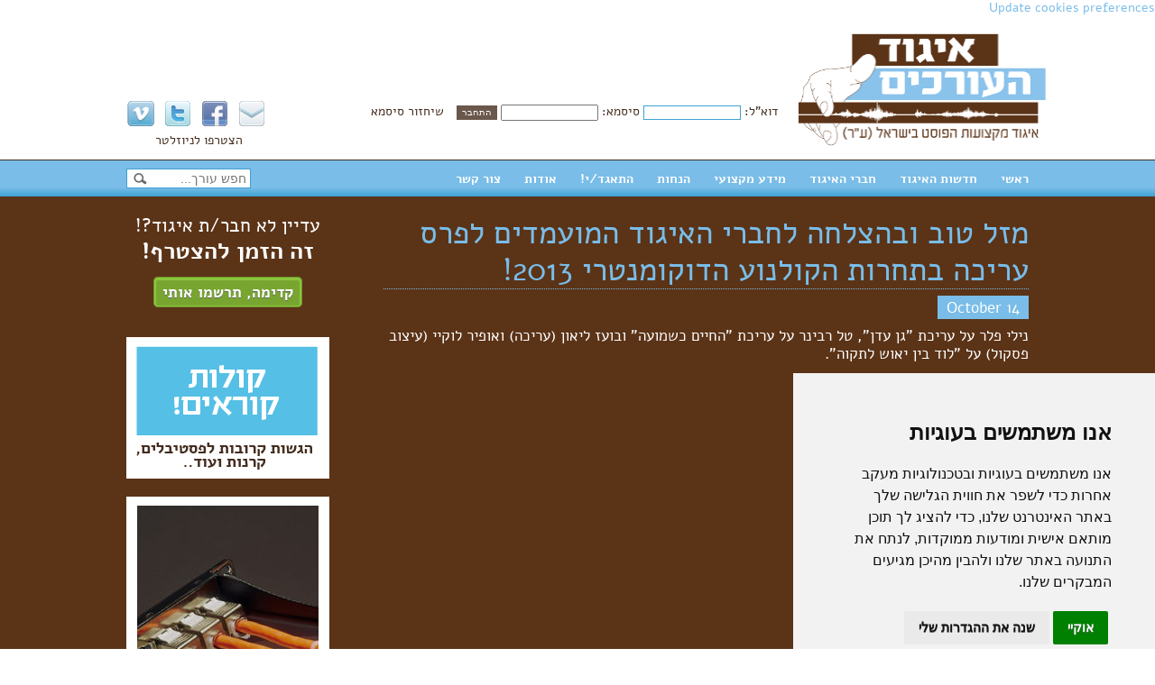

--- FILE ---
content_type: text/html; charset=UTF-8
request_url: https://editors.org.il/post/%D7%9E%D7%96%D7%9C-%D7%98%D7%95%D7%91-%D7%95%D7%91%D7%94%D7%A6%D7%9C%D7%97%D7%94-%D7%9C%D7%97%D7%91%D7%A8%D7%99-%D7%94%D7%90%D7%99%D7%92%D7%95%D7%93-%D7%94%D7%9E%D7%95%D7%A2%D7%9E%D7%93%D7%99%D7%9D-%D7%9C%D7%A4%D7%A8%D7%A1-%D7%A2%D7%A8%D7%99%D7%9B%D7%94-%D7%91
body_size: 16446
content:
<!DOCTYPE html>
<html dir="rtl">
    <head>
	
		<!-- Google tag (gtag.js) -->
		<script async src="https://www.googletagmanager.com/gtag/js?id=G-R2J84LXEGB"></script>
		<script>
		  window.dataLayer = window.dataLayer || [];
		  function gtag(){dataLayer.push(arguments);}
		  gtag('js', new Date());

		  gtag('config', 'G-R2J84LXEGB');
		</script>
	
        <link href='//fonts.googleapis.com/earlyaccess/alefhebrew.css' rel='stylesheet' type='text/css'>
        <link rel="stylesheet" href="https://cdnjs.cloudflare.com/ajax/libs/font-awesome/4.6.3/css/font-awesome.min.css">
        <meta charset="utf-8">
        <meta http-equiv="X-UA-Compatible" content="IE=edge,chrome=1">
        <title>מזל טוב ובהצלחה לחברי האיגוד המועמדים לפרס עריכה בתחרות הקולנוע הדוקומנטרי 2013! | איגוד העורכים</title>
        <meta name="viewport" content="width=1100">
        
                    <meta property="og:image" content="https://ucarecdn.com/f1870821-17bf-425f-8c51-ee8cc0bbbaab/" />
        

                <link href="https://editors.org.il/css/normalize.min.css" media="all" type="text/css" rel="stylesheet">
        <link href="https://editors.org.il/css/main.css" media="all" type="text/css" rel="stylesheet">
        <link href="https://editors.org.il/css/jquery-ui-1.10.4.custom.min.css" media="all" type="text/css" rel="stylesheet">

        <script>
          (function(i,s,o,g,r,a,m){i['GoogleAnalyticsObject']=r;i[r]=i[r]||function(){
          (i[r].q=i[r].q||[]).push(arguments)},i[r].l=1*new Date();a=s.createElement(o),
          m=s.getElementsByTagName(o)[0];a.async=1;a.src=g;m.parentNode.insertBefore(a,m)
          })(window,document,'script','//www.google-analytics.com/analytics.js','ga');

          ga('create', 'UA-54034908-1', 'auto');
          ga('send', 'pageview');

        </script>
        <script id="mcjs">!function(c,h,i,m,p){m=c.createElement(h),p=c.getElementsByTagName(h)[0],m.async=1,m.src=i,p.parentNode.insertBefore(m,p)}(document,"script","https://chimpstatic.com/mcjs-connected/js/users/d6cec7a6ff70fd5de0c7a170f/62453218b9d77a891333f63b3.js");</script>

		<!-- Google recaptcha -->
		<script src="https://www.google.com/recaptcha/enterprise.js?render=6Lds5H8jAAAAAGHjfih1vP4WgWJtofcvY8RbJ184"></script>
		<!--script>
		grecaptcha.enterprise.ready(function() {
			grecaptcha.enterprise.execute('6Lds5H8jAAAAAGHjfih1vP4WgWJtofcvY8RbJ184', {action: 'login'}).then(function(token) {
			   ...
			});
		});
		</script-->


<!-- Merav - 28.8.25 - Cookies consent -->	
<!-- Cookie Consent by TermsFeed https://www.TermsFeed.com -->
<script type="text/javascript" src="https://www.termsfeed.com/public/cookie-consent/4.2.0/cookie-consent.js" charset="UTF-8"></script>
<script type="text/javascript" charset="UTF-8">
document.addEventListener('DOMContentLoaded', function () {
cookieconsent.run({"notice_banner_type":"simple","consent_type":"implied","palette":"light","language":"he","page_load_consent_levels":["strictly-necessary"],"notice_banner_reject_button_hide":false,"preferences_center_close_button_hide":false,"page_refresh_confirmation_buttons":false,"website_name":"editors.org.il","website_privacy_policy_url":"https://editors.org.il/page/%D7%9E%D7%93%D7%99%D7%A0%D7%99%D7%95%D7%AA-%D7%A4%D7%A8%D7%98%D7%99%D7%95%D7%AA"});
});
</script>

<noscript>Free cookie consent management tool by <a href="https://www.termsfeed.com/">TermsFeed Generator</a></noscript>
<!-- End Cookie Consent by TermsFeed https://www.TermsFeed.com -->

<!-- Below is the link that users can use to open Preferences Center to change their preferences. Do not modify the ID parameter. Place it where appropriate, style it as needed. -->
<a href="#" id="open_preferences_center">Update cookies preferences</a>
<!-- Merav - 28.8.25 - Cookies consent -->

    </head>
    <body>
        <!--[if lt IE 7]>
            <p class="chromeframe">You are using an <strong>outdated</strong> browser. Please <a href="http://browsehappy.com/">upgrade your browser</a> or <a href="http://www.google.com/chromeframe/?redirect=true">activate Google Chrome Frame</a> to improve your experience.</p>
        <![endif]-->

        <header class="inwidth">
            <a href="https://editors.org.il/"><img src="https://editors.org.il/img/logo.png" class="logo"></a>
                            <div class="login"><form method="POST" action="https://editors.org.il/login" accept-charset="UTF-8"><label for="email">דוא&quot;ל:</label> <input type="text" name="username"> <label for="password">סיסמא:</label> <input type="password" name="password" id="password"> <input type="submit" value="התחבר"> <a href="https://editors.org.il/forgot">שיחזור סיסמא</a></form></div>
                        
            <div class="social">
                <a href="https://editors.org.il/page/צור-קשר"><img src="https://editors.org.il/img/mail.jpg" alt=""></a>
                <a href="https://www.facebook.com/pages/%D7%90%D7%99%D7%92%D7%95%D7%93-%D7%94%D7%A2%D7%95%D7%A8%D7%9B%D7%99%D7%9D/679861095491384"><img src="https://editors.org.il/img/facebook.jpg" alt=""></a>
                <a href="https://twitter.com/EditorsGuild_IL"><img src="https://editors.org.il/img/twitter.jpg" alt=""></a>
                <a href="https://vimeo.com/user9063173"><img src="https://editors.org.il/img/vimeo.jpg" alt=""></a><br>
                <a href="http://eepurl.com/AC1lT" style="margin-top: 6px;display: inline-block;">הצטרפו לניוזלטר</a>
            </div>
        </header>
        <div class="nav blueGrad">
            <nav class="inwidth">
                <a href="https://editors.org.il/">ראשי</a>                <a href="https://editors.org.il/category/חדשות-האיגוד">חדשות האיגוד</a>                <a href="https://editors.org.il/members">חברי האיגוד</a>                <a href="https://editors.org.il/category/מידע">מידע מקצועי</a>                <!--<a href="https://editors.org.il/videos">ערוץ הוידאו</a>-->
                <a href="https://editors.org.il/category/הנחות">הנחות</a>                <a href="https://editors.org.il/join">התאגד/י!</a>                <a href="https://editors.org.il/page/אודות">אודות</a>                <a href="https://editors.org.il/page/צור-קשר">צור קשר</a>                <input type="text" id="editors_search" placeholder="חפש עורך...">
            </nav>
        </div>

        <div class="contentArea">
            <div class="contentArea">
    <div class="content inwidth clearfix">
        <div class="rightSide">
                        <h1>מזל טוב ובהצלחה לחברי האיגוד המועמדים לפרס עריכה בתחרות הקולנוע הדוקומנטרי 2013!</h1>
                            <span class="postDate">14 October</span>
                <div class="postContent" id="postContent">
                                            <p>נילי פלר&nbsp;על עריכת &quot;גן עדן&quot;,&nbsp;טל רבינר&nbsp;על עריכת &quot;החיים כשמועה&quot; ובועז ליאון&nbsp;(עריכה) ואופיר לוקיי (עיצוב פסקול) על &quot;לוד בין יאוש לתקוה&quot;.</p>
                                                <div class="page_shares">
                            <!-- Go to www.addthis.com/dashboard to customize your tools -->
                            <div class="addthis_sharing_toolbox"></div>
                        </div>
                                            </div>
                    </div>
        <div class="leftSide">
            <div class="banner">
                <span class="banner1">עדיין לא חבר/ת איגוד?!</span><br>
                <span class="banner2">זה הזמן להצטרף!</span><br><br>
                <a href="https://editors.org.il/join" class="button">קדימה, תרשמו אותי</a>            </div>
            
			<div style="background-color: #fff; margin-bottom: 10px;">
				<a href="https://bit.ly/3bmeXps" target="_blank"><img src="https://editors.org.il/img/banners/kolot.png" alt=""></a>
			</div>
			
            <div class="event fixmt">
    <a href="https://bit.ly/45PSP57"><img src="//ucarecdn.com/51879b2b-1ee0-4eb4-90cb-32e5dfe41f60/" alt=""></a>    <p class="centerText">המפגש הבא</p>
    
	
</div>
<div style="background:#fff;margin-top: 1rem;">
	<a href="https://www.tempo-filmeditors.com">
		<img src="https://editors.org.il/img/tempo_logo.png" alt="tempo-filmeditors" style="max-width: 100%;">
	</a>
</div>			
			<div style="background-color: #fff; margin-top: 10px;">
				<a href="http://bit.ly/406zt74" target="_blank"><img src="https://editors.org.il/img/banners/wikimedia.png" alt=""></a>
			</div>
        </div>
        <div class="contentFooter">
            <h2 class="greenGrad big"><span>חברי איגוד העורכים</span></h2>
<div class="membersPics">
    <h3>צריכים אנשי ונשות מקצוע מעולים?</h3><a href="https://editors.org.il/members" class="button">חפשו כאן</a><br>
            <a href="https://editors.org.il/profile/חניתה-אדמוני-אטון"><img src="//ucarecdn.com/2b9ef6e3-fee4-49af-8c40-d68e2ac9238d/-/resize/110x/" alt=""></a>            <a href="https://editors.org.il/profile/שמוליק-לב"><img src="//ucarecdn.com/2d07522c-4230-4878-84ae-368013993ad0/-/resize/110x/" alt=""></a>            <a href="https://editors.org.il/profile/דורון-לוין"><img src="//ucarecdn.com/b6ecb8c5-1b77-4d15-9573-0058f93bd898/-/resize/110x/" alt=""></a>            <a href="https://editors.org.il/profile/יוסף-גרינפלד"><img src="//ucarecdn.com/73a8237d-eb5a-4747-8fad-0cd435a833e1/-/resize/110x/" alt=""></a>            <a href="https://editors.org.il/profile/רונית-פורת"><img src="//ucarecdn.com/2d07522c-4230-4878-84ae-368013993ad0/-/resize/110x/" alt=""></a>            <a href="https://editors.org.il/profile/עידית-בן-שימול"><img src="//ucarecdn.com/7fbb9b96-39a9-4f17-87c8-5293b8086a21/-/resize/110x/" alt=""></a>            <a href="https://editors.org.il/profile/צחי-דרור"><img src="//ucarecdn.com/2d07522c-4230-4878-84ae-368013993ad0/-/resize/110x/" alt=""></a>            <a href="https://editors.org.il/profile/יואב-ארדן"><img src="//ucarecdn.com/638a1e80-f4f7-4061-8660-767375bc6e90/-/resize/110x/" alt=""></a>            <a href="https://editors.org.il/profile/יותם-שש"><img src="//ucarecdn.com/6556886c-1f9b-4a0d-9861-de960caca055/-/resize/110x/" alt=""></a>            <a href="https://editors.org.il/profile/רותם-יעקובוב"><img src="//ucarecdn.com/d28970c0-3eed-4272-a166-847dcd6550c4/-/resize/110x/" alt=""></a>    </div>        </div>
    </div>
</div>
        </div>

        <footer>
            <div class="links inwidth">
                <table style="width:594px">
<tr>
<td><a href="https://editors.org.il/page/איך-הכל-התחיל">איך הכל התחיל</a></td>
<td><a href="https://editors.org.il/category/מידע">מידע מקצועי</a></td>
<td><a href="https://editors.org.il/join"> התאגד/י</a></td>
</tr>

<tr>
<td><a href="https://editors.org.il/page/דבר-היור">דבר היו&quot;ר</a></td>
<td><a href="https://editors.org.il/page/תשובות-לשאלות-נפוצות">תשובות לשאלות נפוצות</a></td>
<td><a href="http://bit.ly/406zt74">ויקימדיה</a></td>
</tr>

<tr>
<td><a href="https://editors.org.il/page/המניפסט">המניפסט</a></td>
<td><a href="https://editors.org.il/post/ארכיון-איגרות-האיגוד">ארכיון איגרות האיגוד</a></td>
<td><a href="https://bit.ly/3bmeXps">קולות קוראים</a></td>
</tr>

<tr>
<td><a href="https://editors.org.il/page/התקנון">התקנון</a></td>
<td><a href="https://editors.org.il/post/ההיסטוריה-של-העריכה">ההיסטוריה של העריכה</a></td>
<td><a href="https://editors.org.il/page/מדיניות-פרטיות">מדיניות פרטיות</a></td>
</tr>

<tr>
<td><a href="https://editors.org.il/page/פרוטוקול-כנס-היסוד">פרוטוקול כנס היסוד</a></td>
<td><a href="https://editors.org.il/members">חברי האיגוד</a></td>
<td></td>
</tr>

<tr>
<td><a href="https://editors.org.il/page/צור-קשר">צור קשר</a></td>
<td><a href="https://editors.org.il/category/הנחות">הנחות</a></td>
<td></td>
</tr>

</table>            </div>
            <div class="creditArea">
                <div class="credit inwidth">
                    עיצוב <a href="">Hastudeö</a> | פיתוח <a href="https://www.boaideas.com" target="_blank">BOA Ideas</a>
					| תחזוקה <a href="https://meravwebs.com" target="_blank">מירב בניית אתרים</a>
                    <span class="copy">&copy; 2013 כל הזכויות שמורות</span>
                </div>
            </div>
        </footer>

        <script src="//ajax.googleapis.com/ajax/libs/jquery/1.9.1/jquery.min.js"></script>
        <!-- Go to www.addthis.com/dashboard to customize your tools -->
        <script type="text/javascript" src="//s7.addthis.com/js/300/addthis_widget.js#pubid=ra-53cd20b02924f421"></script>
        
        <!-- Start of HubSpot Embed Code -->
        <script type="text/javascript" id="hs-script-loader" async defer src="//js.hs-scripts.com/2943489.js"></script>
        <!-- End of HubSpot Embed Code -->
        
        <script src="https://editors.org.il/js/plugins.js"></script>
		<script src="https://editors.org.il/js/jquery.multi-select.js"></script>
        <script src="https://editors.org.il/js/main.js"></script>
		
        <script>
            var editors = [{"label":"\u05e0\u05d2\u05d4 \u05d1\u05e8\u05d9\u05d9\u05e0\u05e1, Noga Brienes","value":"\u05e0\u05d2\u05d4-\u05d1\u05e8\u05d9\u05d9\u05e0\u05e1"},{"label":"\u05e1\u05d8\u05e4\u05e0\u05d9 \u05d0\u05d1\u05e8\u05de\u05d5\u05d1\u05d9\u05e5' - \u05dc\u05d4\u05d1,  Stephanie Abramovich Lahav","value":"\u05e1\u05d8\u05e4\u05e0\u05d9-\u05d0\u05d1\u05e8\u05de\u05d5\u05d1\u05d9\u05e5"},{"label":"\u05d7\u05e0\u05d9\u05ea\u05d4 \u05d0\u05d3\u05de\u05d5\u05e0\u05d9 \u05d0\u05d8\u05d5\u05df, Hanita Atoun","value":"\u05d7\u05e0\u05d9\u05ea\u05d4-\u05d0\u05d3\u05de\u05d5\u05e0\u05d9-\u05d0\u05d8\u05d5\u05df"},{"label":"\u05d0\u05d5\u05e8\u05d5\u05df \u05d0\u05d3\u05e8, ","value":"\u05d0\u05d5\u05e8\u05d5\u05df-\u05d0\u05d3\u05e8"},{"label":"\u05d9\u05d5\u05d1\u05dc \u05d0\u05d5\u05e8, Yuval Orr","value":"\u05d9\u05d5\u05d1\u05dc-\u05d0\u05d5\u05e8"},{"label":"\u05d0\u05d9\u05dc \u05d0\u05d5\u05e8, ","value":"\u05d0\u05d9\u05dc-\u05d0\u05d5\u05e8"},{"label":"\u05d9\u05d0\u05d9\u05e8 \u05d0\u05d5\u05e8\u05df, ","value":"\u05d9\u05d0\u05d9\u05e8-\u05d0\u05d5\u05e8\u05df"},{"label":"\u05d4\u05d3\u05e1 \u05d0\u05d9\u05d9\u05dc\u05d5\u05df, ","value":"\u05d4\u05d3\u05e1-\u05d0\u05d9\u05d9\u05dc\u05d5\u05df"},{"label":"\u05e2\u05d5\u05de\u05e8\u05d9 \u05d0\u05d9\u05d9\u05dc\u05d5\u05df, ","value":"\u05e2\u05d5\u05de\u05e8\u05d9-\u05d0\u05d9\u05d9\u05dc\u05d5\u05df"},{"label":"\u05d0\u05d1\u05d9\u05e8\u05df \u05d0\u05dc\u05d3\u05de\u05e2, Aviran Aldema","value":"\u05d0\u05d1\u05d9\u05e8\u05df-\u05d0\u05dc\u05d3\u05de\u05e2"},{"label":"\u05e2\u05d9\u05d3\u05d9\u05ea \u05d0\u05dc\u05d5\u05e0\u05d9, ","value":"\u05e2\u05d9\u05d3\u05d9\u05ea-\u05d0\u05dc\u05d5\u05e0\u05d9"},{"label":"\u05e9\u05dc\u05d5\u05de\u05d9 \u05d0\u05dc\u05d9\u05e2\u05d6\u05e8, ","value":"\u05e9\u05dc\u05d5\u05de\u05d9-\u05d0\u05dc\u05d9\u05e2\u05d6\u05e8"},{"label":"\u05e2\u05dc\u05d9\u05d6\u05d4 \u05d0\u05e1\u05e7\u05d9\u05e8\u05d4, ","value":"\u05e2\u05dc\u05d9\u05d6\u05d4-\u05d0\u05e1\u05e7\u05d9\u05e8\u05d4"},{"label":"\u05e9\u05d9\u05e8\u05d4 \u05d0\u05e8\u05d3, ","value":"\u05e9\u05d9\u05e8\u05d4-\u05d0\u05e8\u05d3"},{"label":"\u05e9\u05d7\u05e8 \u05d1\u05d0\u05e8\u05d9, shahar beeri","value":"\u05e9\u05d7\u05e8-\u05d1\u05d0\u05e8\u05d9"},{"label":"\u05e1\u05e8\u05d2'\u05d5 (\u05e1\u05e8\u05d2\u05d9\u05d9) \u05d1\u05d6\u05e8\u05d5\u05e7\u05d5\u05e3, Sergio Bezrukoff","value":"\u05e1\u05e8\u05d2\u05d9\u05d9-\u05d1\u05d6\u05e8\u05d5\u05e7\u05d5\u05d1"},{"label":"\u05d9\u05e0\u05d9\u05d1 \u05d1\u05dc\u05d5\u05da, Yaniv Bloch","value":"\u05d9\u05e0\u05d9\u05d1-\u05d1\u05dc\u05d5\u05da"},{"label":"\u05e8\u05d5\u05e0\u05d9 \u05d1\u05df \u05d2\u05dc, Roni Ben Gal","value":"\u05e8\u05d5\u05e0\u05d9-\u05d1\u05df-\u05d2\u05dc"},{"label":"\u05e8\u05d5\u05df \u05d1\u05df \u05de\u05d0\u05d9\u05e8, Ron Ben Meir","value":"\u05e8\u05d5\u05df-\u05d1\u05df-\u05de\u05d0\u05d9\u05e8"},{"label":"\u05e2\u05d9\u05d3\u05d9\u05ea \u05d1\u05df \u05e9\u05d9\u05de\u05d5\u05dc, ","value":"\u05e2\u05d9\u05d3\u05d9\u05ea-\u05d1\u05df-\u05e9\u05d9\u05de\u05d5\u05dc"},{"label":"\u05e8\u05df \u05d1\u05e8\u05d3\u05d5\u05d2\u05d5, Ran Berdugo","value":"\u05e8\u05df-\u05d1\u05e8\u05d3\u05d5\u05d2\u05d5"},{"label":"\u05d8\u05dc \u05d1\u05e8\u05d5\u05d2, Tal Brog","value":"\u05d8\u05dc-\u05d1\u05e8\u05d5\u05d2"},{"label":"\u05d0\u05d9\u05ea\u05d9 \u05d1\u05e8\u05e7\u05d5\u05d1\u05d9\u05e5', Itay Berkovitch","value":"\u05d0\u05d9\u05ea\u05d9-\u05d1\u05e8\u05e7\u05d5\u05d1\u05d9\u05e5"},{"label":"\u05e6\u05d7\u05d9 \u05d2\u05d1\u05e8\u05e2\u05dd, ","value":"\u05e6\u05d7\u05d9-\u05d2\u05d1\u05e8\u05e2\u05dd"},{"label":"\u05e9\u05e8\u05d5\u05df \u05d2\u05d5\u05d0\u05d8\u05d4 \u05d9\u05e2\u05e7\u05d5\u05d1\u05d9, ","value":"\u05e9\u05e8\u05d5\u05df-\u05d2\u05d5\u05d0\u05d8\u05d4-\u05d9\u05e2\u05e7\u05d5\u05d1\u05d9"},{"label":"\u05e2\u05d5\u05d6 \u05d2\u05d5\u05d8\u05de\u05df, Oz Guttman","value":"\u05e2\u05d5\u05d6-\u05d2\u05d5\u05d8\u05de\u05df"},{"label":"\u05d8\u05dc\u05d9 \u05d2\u05d5\u05dc\u05d3\u05e0\u05d1\u05e8\u05d2, Taly Goldenberg","value":"\u05d8\u05dc\u05d9-\u05d2\u05d5\u05dc\u05d3\u05e0\u05d1\u05e8\u05d2"},{"label":"\u05d2\u05dc \u05d2\u05d5\u05e4\u05e8, Gal Goffer","value":"\u05d2\u05dc-\u05d2\u05d5\u05e4\u05e8"},{"label":"\u05d9\u05d5\u05ea\u05dd \u05d2\u05d6\u05d9\u05ea, Yotam Gazit","value":"\u05d9\u05d5\u05ea\u05dd-\u05d2\u05d6\u05d9\u05ea"},{"label":"\u05e2\u05d9\u05e0\u05ea \u05d2\u05dc\u05d6\u05e8-\u05d6\u05e8\u05d7\u05d9\u05df, Einat Glaser Zarhin","value":"\u05e2\u05d9\u05e0\u05ea-\u05d2\u05dc\u05d6\u05e8-\u05d6\u05e8\u05d7\u05d9\u05df"},{"label":"\u05e2\u05de\u05d9\u05ea \u05d2\u05e0\u05ea\u05d5\u05df, Amit Ginton","value":"\u05e2\u05de\u05d9\u05ea-\u05d2\u05e0\u05ea\u05d5\u05df"},{"label":"\u05d9\u05d5\u05e1\u05e3 \u05d2\u05e8\u05d9\u05e0\u05e4\u05dc\u05d3, Yosef Grunfeld","value":"\u05d9\u05d5\u05e1\u05e3-\u05d2\u05e8\u05d9\u05e0\u05e4\u05dc\u05d3"},{"label":"\u05de\u05d9\u05db\u05dc \u05d3\u05e0\u05d2\u05d5\u05e8 \u05d6\u05f4\u05dc, Michal Wydra Dangor","value":"\u05de\u05d9\u05db\u05dc-\u05d3\u05e0\u05d2\u05d5\u05e8"},{"label":"\u05d0\u05d5\u05e8\u05d9 \u05d3\u05e8\u05d3\u05d9\u05e7\u05de\u05df, ","value":"\u05d0\u05d5\u05e8\u05d9-\u05d3\u05e8\u05d3\u05d9\u05e7\u05de\u05df"},{"label":"\u05e2\u05de\u05d9 \u05d3\u05e8\u05d5\u05d6\u05d3, Ami Tadeusz Drozd","value":"\u05e2\u05de\u05d9-\u05d3\u05e8\u05d5\u05d6\u05d3"},{"label":"\u05e8\u05e2\u05d5\u05ea \u05d4\u05d0\u05df, ","value":"\u05e8\u05e2\u05d5\u05ea-\u05d4\u05d0\u05df"},{"label":"\u05e9\u05d9\u05e8\u05d4 \u05d4\u05d5\u05db\u05de\u05df,  Shira Hochman","value":"\u05e9\u05d9\u05e8\u05d4-\u05d4\u05d5\u05db\u05de\u05df"},{"label":"\u05d8\u05dc\u05d9\u05d4 \u05d4\u05d5\u05e4\u05de\u05df, ","value":"\u05d8\u05dc\u05d9\u05d4-\u05d4\u05d5\u05e4\u05de\u05df"},{"label":"\u05d0\u05d5\u05e8\u05d9 \u05d4\u05e8\u05d0\u05dc, Ori Harel","value":"\u05d0\u05d5\u05e8\u05d9-\u05d4\u05e8\u05d0\u05dc"},{"label":"\u05d9\u05e4\u05ea\u05d7 \u05d4\u05e8\u05d5\u05e9, Yeftah Harosh","value":"\u05d9\u05e4\u05ea\u05d7-\u05d4\u05e8\u05d5\u05e9"},{"label":"\u05e1\u05d9\u05de\u05d5\u05df \u05d4\u05e8\u05de\u05df, Simon Herman","value":"\u05e1\u05d9\u05de\u05d5\u05df-\u05d4\u05e8\u05de\u05df"},{"label":"\u05d0\u05dc\u05d5\u05df \u05d5\u05d5\u05dc\u05e4\u05d9\u05d9\u05dc\u05e8-\u05e7\u05d4\u05ea\u05d9, ","value":"\u05d0\u05dc\u05d5\u05df-\u05d5\u05d5\u05dc\u05e4\u05d9\u05d9\u05dc\u05e8-\u05e7\u05d4\u05ea\u05d9"},{"label":"\u05de\u05e0\u05d9 \u05d5\u05e8\u05e1\u05e1, ","value":"\u05de\u05e0\u05d9-\u05d5\u05e8\u05e1\u05e1"},{"label":"\u05d1\u05e8\u05db\u05d4 \u05d6\u05d9\u05e1\u05de\u05df \u05db\u05d4\u05df,  bracha zisman","value":"\u05d1\u05e8\u05db\u05d4-\u05d6\u05d9\u05e1\u05de\u05df-\u05db\u05d4\u05df"},{"label":"\u05e0\u05d9\u05dc\u05d9 \u05d7\u05d9\u05d9\u05d8, ","value":"\u05e0\u05d9\u05dc\u05d9-\u05d7\u05d9\u05d9\u05d8"},{"label":"\u05e0\u05d5\u05d4\u05e8 \u05d7\u05e1\u05d9\u05df, ","value":"\u05e0\u05d5\u05d4\u05e8-\u05d7\u05e1\u05d9\u05df"},{"label":"\u05d0\u05d9\u05d9\u05dc-\u05d0\u05d9\u05ea\u05df \u05d8\u05d5\u05d9\u05d6\u05e8, ","value":"\u05d0\u05d9\u05d9\u05dc-\u05d0\u05d9\u05ea\u05df-\u05d8\u05d5\u05d9\u05d6\u05e8"},{"label":"\u05d3\u05d5\u05e8\u05d9 \u05d8\u05e4\u05e8 , ","value":"\u05d3\u05d5\u05e8\u05d9-\u05d8\u05e4\u05e8"},{"label":"\u05e8\u05d7\u05dc \u05d9\u05d2\u05d9\u05dc, ","value":"\u05e8\u05d7\u05dc-\u05d9\u05d2\u05d9\u05dc"},{"label":"\u05e9\u05e8\u05d5\u05df \u05d9\u05e2\u05d9\u05e9, sharon yaish","value":"\u05e9\u05e8\u05d5\u05df-\u05d9\u05e2\u05d9\u05e9"},{"label":"\u05d5\u05e8\u05d3 \u05d9\u05e8\u05d5\u05d7\u05dd, ","value":"\u05d5\u05e8\u05d3-\u05d9\u05e8\u05d5\u05d7\u05dd"},{"label":"\u05ea\u05de\u05e8 \u05d9\u05e8\u05d5\u05df, Tamar Yaron","value":"\u05ea\u05de\u05e8-\u05d9\u05e8\u05d5\u05df"},{"label":"\u05d0\u05e4\u05d9 \u05db\u05d4\u05df \u05d5\u05e8\u05d8\u05e9, Effi Cohen Vertes","value":"\u05d0\u05e4\u05e8\u05d9\u05dd-\u05db\u05d4\u05df"},{"label":"\u05de\u05d9\u05db\u05dc \u05db\u05d4\u05df, Michal Cohen","value":"\u05de\u05d9\u05db\u05dc-\u05db\u05d4\u05df"},{"label":"\u05d2\u05dc\u05d9 \u05db\u05e5, ","value":"\u05d2\u05dc\u05d9-\u05db\u05e5"},{"label":"\u05d3\u05d5\u05e8\u05d9 \u05dc\u05d5\u05d1\u05dc\u05d9\u05e0\u05e8, Dory Lubliner","value":"\u05d3\u05d5\u05e8\u05d9-\u05dc\u05d5\u05d1\u05dc\u05d9\u05e0\u05e8"},{"label":"\u05e4\u05dc\u05d2 \u05dc\u05d5\u05d9, Peleg Levi","value":"\u05e4\u05dc\u05d2-\u05dc\u05d5\u05d9"},{"label":"\u05d0\u05d9\u05ea\u05d9 \u05dc\u05d5\u05d9, ","value":"\u05d0\u05d9\u05ea\u05d9-\u05dc\u05d5\u05d9"},{"label":"\u05d2\u05d9\u05d0 \u05dc\u05d5\u05d9, ","value":"\u05d2\u05d9\u05d0-\u05dc\u05d5\u05d9"},{"label":"\u05d3\u05d5\u05e8\u05d5\u05df \u05dc\u05d5\u05d9\u05df, Doron Levene","value":"\u05d3\u05d5\u05e8\u05d5\u05df-\u05dc\u05d5\u05d9\u05df"},{"label":"\u05d0\u05d5\u05e4\u05d9\u05e8 \u05dc\u05d5\u05e7\u05d9\u05d9 \u05d0\u05dc\u05d9\u05d0\u05e1\u05e3, Ophir Lokay","value":"\u05d0\u05d5\u05e4\u05d9\u05e8-\u05dc\u05d5\u05e7\u05d9\u05d9-\u05d0\u05dc\u05d9\u05d0\u05e1\u05e3"},{"label":"\u05e0\u05d4\u05d3\u05d9 (\u05e0\u05d3\u05d1) \u05dc\u05d6\u05e8, Nahdi (Nadav) Lazar","value":"\u05e0\u05d3\u05d1-\u05dc\u05d6\u05e8"},{"label":"\u05d1\u05d5\u05e2\u05d6 \u05dc\u05d9\u05d0\u05d5\u05df, Boaz Lion","value":"\u05d1\u05d5\u05e2\u05d6-\u05dc\u05d9\u05d0\u05d5\u05df"},{"label":"\u05d9\u05e8\u05d5\u05df \u05dc\u05d9\u05d1\u05e0\u05d4, Yaron Livnay","value":"\u05d9\u05e8\u05d5\u05df-\u05dc\u05d9\u05d1\u05e0\u05d4"},{"label":"\u05d0\u05e8\u05d9\u05e7 \u05dc\u05d4\u05d1 - \u05dc\u05d9\u05d1\u05d5\u05d1\u05d9\u05e5', Arik Lahav - Leibovich","value":"\u05d0\u05e8\u05d9\u05e7-\u05dc\u05d9\u05d9\u05d1\u05d5\u05d1\u05d9\u05e5"},{"label":"\u05e2\u05e8\u05df \u05dc\u05d9\u05db\u05d8\u05e0\u05e9\u05d8\u05d9\u05d9\u05df, ","value":"\u05e2\u05e8\u05df-\u05dc\u05d9\u05db\u05d8\u05e0\u05e9\u05d8\u05d9\u05d9\u05df"},{"label":"\u05e8\u05d5\u05e2\u05d9 \u05dc\u05d9\u05e8\u05d5\u05df, Roee Liron","value":"\u05e8\u05d5\u05e2\u05d9-\u05dc\u05d9\u05e8\u05d5\u05df"},{"label":"\u05d9\u05e1\u05de\u05d9\u05df \u05e0\u05d5\u05d1\u05e7, Yasmine Novak","value":"\u05d9\u05e1\u05de\u05d9\u05df-\u05e0\u05d5\u05d1\u05e7"},{"label":"\u05d9\u05d0\u05d9\u05e8 \u05e0\u05d7\u05e9\u05d5\u05df, Yair Nahshon","value":"\u05d9\u05d0\u05d9\u05e8-\u05e0\u05d7\u05e9\u05d5\u05df"},{"label":"\u05e2\u05d9\u05d3\u05d5 \u05e0\u05e6\u05e8, ","value":"\u05e2\u05d3\u05d5-\u05e0\u05e6\u05e8"},{"label":"\u05e7\u05d5\u05d1\u05d9 \u05e0\u05ea\u05e0\u05d0\u05dc, Kobi Netanel","value":"\u05e7\u05d5\u05d1\u05d9-\u05e0\u05ea\u05e0\u05d0\u05dc"},{"label":"\u05e1\u05d8\u05d9\u05d1 \u05e1\u05d1\u05df, colorvision by Steve Sebban","value":"\u05e1\u05d8\u05d9\u05d1-\u05e1\u05d1\u05df"},{"label":"\u05d0\u05d9\u05dc \u05e1\u05d5\u05dc\u05d1, Ayal Solav","value":"\u05d0\u05d9\u05dc-\u05e1\u05d5\u05dc\u05d1"},{"label":"\u05d8\u05dc \u05e1\u05d5\u05de\u05da, Tal Somech","value":"\u05d8\u05dc-\u05e1\u05d5\u05de\u05da"},{"label":"\u05e9\u05e8\u05d4 \u05e1\u05dc\u05d5\u05de\u05d5\u05df, ","value":"\u05e9\u05e8\u05d4-\u05e1\u05dc\u05d5\u05de\u05d5\u05df"},{"label":"\u05d0\u05d9\u05d0\u05e1 \u05e1\u05dc\u05de\u05d0\u05df, Eyas Salman","value":"\u05d0\u05d9\u05d0\u05e1-\u05e1\u05dc\u05de\u05d0\u05df"},{"label":"\u05d6\u05d5\u05d4\u05e8 \u05e1\u05dc\u05e2, ","value":"\u05d6\u05d5\u05d4\u05e8-\u05e1\u05dc\u05e2"},{"label":"\u05d0\u05d9\u05e8\u05d9\u05e1 \u05e2\u05d5\u05d6\u05e8, ","value":"\u05d0\u05d9\u05e8\u05d9\u05e1-\u05e2\u05d5\u05d6\u05e8"},{"label":"\u05e8\u05d5\u05df \u05e2\u05d5\u05de\u05e8, ","value":"\u05e8\u05d5\u05df-\u05e2\u05d5\u05de\u05e8"},{"label":"\u05d0\u05d9\u05e8\u05d9\u05ea \u05e2\u05e4\u05e8\u05d5\u05df, ","value":"\u05d0\u05d9\u05e8\u05d9\u05ea-\u05e2\u05e4\u05e8\u05d5\u05df"},{"label":"\u05d8\u05d5\u05de\u05d9 \u05e4\u05d3\u05df, Tomer Padan","value":"\u05ea\u05d5\u05de\u05e8-\u05e4\u05d3\u05df"},{"label":"\u05e2\u05de\u05d5\u05e1 \u05e4\u05d5\u05e0\u05d2\u05e8, Amos Ponger","value":"\u05e2\u05de\u05d5\u05e1-\u05e4\u05d5\u05e0\u05d2\u05e8"},{"label":"\u05dc\u05d9\u05de\u05d5\u05e8 \u05e4\u05d9\u05d9\u05df (\u05d7\u05d1\u05d9\u05d1), Limor Fine","value":"\u05dc\u05d9\u05de\u05d5\u05e8-\u05e4\u05d9\u05d9\u05df-\u05d7\u05d1\u05d9\u05d1"},{"label":"\u05d0\u05d9\u05ea\u05d9 \u05e4\u05d9\u05e0\u05e7\u05dc\u05e9\u05d8\u05d9\u05d9\u05df, Ittai Finkelstein","value":"\u05d0\u05d9\u05ea\u05d9-\u05e4\u05d9\u05e0\u05e7\u05dc\u05e9\u05d8\u05d9\u05d9\u05df"},{"label":"\u05e9\u05e8\u05d5\u05df \u05e4\u05dc\u05d2, Sharon Peleg","value":"\u05e9\u05e8\u05d5\u05df-\u05e4\u05dc\u05d2"},{"label":"\u05e0\u05d9\u05dc\u05d9 \u05e4\u05dc\u05e8, Nili Feller","value":"\u05e0\u05d9\u05dc\u05d9-\u05e4\u05dc\u05e8"},{"label":"\u05e1\u05d0\u05e9\u05d4 \u05e4\u05e8\u05e0\u05e7\u05dc\u05d9\u05df, ","value":"\u05e1\u05d0\u05e9\u05d4-\u05e4\u05e8\u05e0\u05e7\u05dc\u05d9\u05df"},{"label":"\u05d9\u05e6\u05d7\u05e7 \u05e6\u05d7\u05d9\u05d9\u05e7, Isaac Sehayek","value":"\u05d9\u05e6\u05d7\u05e7-\u05e6\u05d7\u05d9\u05d9\u05e7"},{"label":"\u05e2\u05d5\u05de\u05e8\u05d9 \u05e6\u05dc\u05de\u05d5\u05e0\u05d4, ","value":"\u05e2\u05d5\u05de\u05e8\u05d9-\u05e6\u05dc\u05de\u05d5\u05e0\u05d4"},{"label":"\u05e2\u05e8\u05df \u05e7\u05d0\u05dc\u05d9\u05de\u05d9, ","value":"\u05e2\u05e8\u05df-\u05e7\u05d0\u05dc\u05d9\u05de\u05d9"},{"label":"\u05e8\u05d5\u05e0\u05d9 \u05e7\u05dc\u05d9\u05de\u05d5\u05d1\u05e1\u05e7\u05d9, Roni Klimowski","value":"\u05e8\u05d5\u05e0\u05d9-\u05e7\u05dc\u05d9\u05de\u05d5\u05d1\u05e1\u05e7\u05d9"},{"label":"\u05de\u05d0\u05d9\u05d4 \u05e7\u05e0\u05d9\u05d2, ","value":"\u05de\u05d0\u05d9\u05d4-\u05e7\u05e0\u05d9\u05d2"},{"label":"\u05d6\u05d9\u05d5 \u05e7\u05e8\u05e9\u05df, Ziv Karshen","value":"\u05d6\u05d9\u05d5-\u05e7\u05e8\u05e9\u05df"},{"label":"\u05d8\u05dc \u05e8\u05d1\u05d9\u05e0\u05e8, Tal Rabiner","value":"\u05d8\u05dc-\u05e8\u05d1\u05d9\u05e0\u05e8"},{"label":"\u05d0\u05d9\u05d9\u05dc \u05e8\u05d5\u05d1\u05d9\u05e0\u05e9\u05d8\u05d9\u05d9\u05df, Eyal Rubinshtein","value":"\u05d0\u05d9\u05d9\u05dc-\u05e8\u05d5\u05d1\u05d9\u05e0\u05e9\u05d8\u05d9\u05d9\u05df"},{"label":"\u05d9\u05e8\u05d5\u05df \u05e8\u05d5\u05d3\u05d4, Yaron Ruda","value":"\u05d9\u05e8\u05d5\u05df-\u05e8\u05d5\u05d3\u05d4"},{"label":"\u05d3\u05e4\u05e0\u05d4 \u05e8\u05d5\u05d6\u05de\u05df, ","value":"\u05d3\u05e4\u05e0\u05d4-\u05e8\u05d5\u05d6\u05de\u05df"},{"label":"\u05e9\u05d9\u05e9 \u05e9\u05de\u05e8\u05d9\u05ea \u05e8\u05d5\u05e0\u05df, Shish Shimrit Ronen","value":"\u05e9\u05d9\u05e9-\u05e9\u05de\u05e8\u05d9\u05ea-\u05e8\u05d5\u05e0\u05df"},{"label":"\u05d9\u05e0\u05d9\u05d1 \u05e8\u05d9\u05d9\u05d6 \u05e9\u05e4\u05d9, ","value":"\u05d9\u05e0\u05d9\u05d1-\u05e8\u05d9\u05d9\u05d6"},{"label":"\u05d0\u05d9\u05dc\u05e0\u05d4 \u05e8\u05d9\u05d9\u05e0\u05d4, ","value":"\u05d0\u05d9\u05dc\u05e0\u05d4-\u05e8\u05d9\u05d9\u05e0\u05d4"},{"label":"\u05d9\u05e2\u05e8\u05d4 \u05e8\u05de\u05d1\u05d9\u05e9\u05d1\u05e1\u05e7\u05d9, Yara Rembiszewski","value":"\u05d9\u05e2\u05e8\u05d4-\u05e8\u05de\u05d1\u05d9\u05e9\u05d1\u05e1\u05e7\u05d9"},{"label":"\u05d3\u05e0\u05d9 \u05e8\u05e4\u05d9\u05d7, Danny Rafic","value":"\u05d3\u05e0\u05d9-\u05e8\u05e4\u05d9\u05d7"},{"label":"\u05d9\u05d5\u05ea\u05dd \u05e9\u05d0\u05d5, Yotam Shaw","value":"\u05d9\u05d5\u05ea\u05dd-\u05e9\u05d0\u05d5"},{"label":"\u05d7\u05df \u05e9\u05d1\u05d9\u05d8 \u05e9\u05d2\u05d1, chen shavit segev","value":"\u05d7\u05df-\u05e9\u05d1\u05d9\u05d8-\u05e9\u05d2\u05d1"},{"label":"\u05d6\u05d9\u05d5 \u05e9\u05d7\u05e8, Ziv Shachar","value":"\u05d6\u05d9\u05d5-\u05e9\u05d7\u05e8"},{"label":"\u05d3\u05d1 \u05e9\u05d8\u05d5\u05d9\u05e8, ","value":"\u05d3\u05d1-\u05e9\u05d8\u05d5\u05d9\u05e8"},{"label":"\u05d2\u05d1\u05d9 \u05e9\u05d9\u05d7\u05d5\u05e8, ","value":"\u05d2\u05d1\u05e8\u05d9\u05d0\u05dc\u05d4-\u05e9\u05d9\u05d7\u05d5\u05e8"},{"label":"\u05d0\u05d9\u05dc \u05e9\u05d9\u05e0\u05d3\u05dc\u05e8, Eyal Shindler","value":"\u05d0\u05d9\u05dc-\u05e9\u05d9\u05e0\u05d3\u05dc\u05e8"},{"label":"\u05d2\u05d9\u05dc \u05ea\u05d5\u05e8\u05df \u05d6\u05f4\u05dc, Gil Toren","value":"\u05d2\u05d9\u05dc-\u05ea\u05d5\u05e8\u05df"},{"label":"\u05e8\u05d9\u05d9\u05e6\u05f3\u05dc \u05e7\u05d9\u05e8\u05e9\u05df, Rachel Kirschen","value":"\u05e8\u05d9\u05d9\u05e6\u05dc-\u05e7\u05d9\u05e8\u05e9\u05df"},{"label":"\u05d0\u05d9\u05ea\u05d9 \u05d0\u05d5\u05e0\u05d9\u05e7, ","value":"\u05d0\u05d9\u05ea\u05d9-\u05d0\u05d5\u05e0\u05d9\u05e7"},{"label":"\u05d0\u05d5\u05e8 \u05e9\u05d5\u05dc\u05de\u05df, ","value":"\u05d0\u05d5\u05e8-\u05e9\u05d5\u05dc\u05de\u05df"},{"label":"\u05d9\u05d5\u05d0\u05d1 \u05e9\u05e4\u05d9\u05e8 \u05d1\u05d9\u05e8\u05df, Yoav Shafir Biran","value":"\u05d9\u05d5\u05d0\u05d1-\u05e9\u05e4\u05d9\u05e8"},{"label":"\u05dc\u05d9\u05de\u05d5\u05e8 \u05d0\u05d5\u05e8\u05e0\u05e9\u05d8\u05d9\u05d9\u05df, ","value":"\u05dc\u05d9\u05de\u05d5\u05e8-\u05d0\u05d5\u05e8\u05e0\u05e9\u05d8\u05d9\u05d9\u05df"},{"label":"\u05d0\u05dc\u05d9\u05e0\u05d5\u05e8 \u05de\u05e8\u05d2\u05df, ","value":"\u05d0\u05dc\u05d9\u05e0\u05d5\u05e8-\u05de\u05e8\u05d2\u05df"},{"label":"\u05e9\u05e8\u05d5\u05df \u05d1\u05e8\u05e7\u05e0\u05d9, ","value":"\u05e9\u05e8\u05d5\u05df-\u05d1\u05e8\u05e7\u05e0\u05d9"},{"label":"\u05ea\u05d5\u05dd \u05de\u05d3\u05e8, ","value":"\u05ea\u05d5\u05dd-\u05de\u05d3\u05e8"},{"label":"\u05e8\u05d5\u05e0\u05d9\u05ea \u05e4\u05d5\u05e8\u05ea, ","value":"\u05e8\u05d5\u05e0\u05d9\u05ea-\u05e4\u05d5\u05e8\u05ea"},{"label":"\u05e8\u05d6 \u05d3\u05e0\u05d9\u05d0\u05dc\u05d9, Raz Danieli","value":"\u05e8\u05d6-\u05d3\u05e0\u05d9\u05d0\u05dc\u05d9"},{"label":"\u05d0\u05d9\u05ea\u05d9 \u05de\u05d5\u05e8 \u05d6\u05f4\u05dc, ","value":"\u05d0\u05d9\u05ea\u05d9-\u05de\u05d5\u05e8-1"},{"label":"\u05d0\u05dc\u05d9\u05e2\u05d3 \u05d2\u05d5\u05dc\u05df, Eliad Golan","value":"\u05d0\u05dc\u05d9\u05e2\u05d3-\u05d2\u05d5\u05dc\u05df"},{"label":"\u05e9\u05d9 \u05de\u05d6\u05e8\u05d7\u05d9, ","value":"\u05e9\u05d9-\u05de\u05d6\u05e8\u05d7\u05d9"},{"label":"\u05e9\u05d9 \u05e0\u05d9\u05e8, Shay Nir","value":"\u05e9\u05d9-\u05e0\u05d9\u05e8"},{"label":"\u05d0\u05dc\u05d5\u05df \u05d1\u05e8\u05e7, ","value":"\u05d0\u05dc\u05d5\u05df-\u05d1\u05e8\u05e7"},{"label":"\u05d0\u05d4\u05e8\u05d5\u05df \u05e4\u05d0\u05e8, RGB Post Production Peer Aharon","value":"\u05d0\u05d4\u05e8\u05d5\u05df-\u05e4\u05d0\u05e8"},{"label":"\u05d3\u05d9\u05de\u05d4 \u05dc\u05d9\u05d3\u05d7\u05d5\u05d1, Dima Lydkhov","value":"\u05d3\u05d9\u05de\u05d4-\u05dc\u05d9\u05d3\u05d7\u05d5\u05d1"},{"label":"\u05e0\u05d5\u05e4\u05e8 \u05d5\u05d5\u05dc\u05e4\u05d5, Nofar Volpo","value":"\u05e0\u05d5\u05e4\u05e8-\u05d5\u05d5\u05dc\u05e4\u05d5"},{"label":"\u05e0\u05e1\u05d9\u05dd \u05de\u05e1\u05e1, Nissim Massas","value":"\u05e0\u05e1\u05d9\u05dd-\u05de\u05e1\u05e1"},{"label":"\u05e8\u05d5\u05e0\u05d4 \u05d1\u05e8\u05d6\u05d9\u05dc\u05d9, Ronna Lyr Barzilai","value":"\u05e8\u05d5\u05e0\u05d4-\u05d1\u05e8\u05d6\u05d9\u05dc\u05d9"},{"label":"\u05e1\u05d9\u05e0\u05d9 \u05d1\u05e8 \u05d3\u05d5\u05d3, Sini Bar David","value":"\u05e1\u05d9\u05e0\u05d9-\u05d1\u05e8-\u05d3\u05d5\u05d3"},{"label":"\u05d9\u05d5\u05d0\u05d1 \u05e8\u05d6, Yoav Raz","value":"\u05d9\u05d5\u05d0\u05d1-\u05e8\u05d6"},{"label":"\u05d0\u05d5\u05e8\u05dc\u05d9 \u05d0\u05d3\u05e8\u05d9, Orly Edry","value":"\u05d0\u05d5\u05e8\u05dc\u05d9-\u05d0\u05d3\u05e8\u05d9"},{"label":"\u05e0\u05e2\u05de\u05d9 \u05e4\u05e8\u05e1 - \u05d0\u05d1\u05d9\u05e8\u05dd , naomi press-aviram","value":"\u05e0\u05e2\u05de\u05d9-\u05e4\u05e8\u05e1"},{"label":"\u05d4\u05d9\u05dc\u05d4 \u05d9\u05e6\u05d7\u05e7\u05d9, ","value":"\u05d4\u05d9\u05dc\u05d4-\u05d9\u05e6\u05d7\u05e7\u05d9"},{"label":"\u05dc\u05d9\u05dc\u05da \u05d2\u05d1\u05d0\u05d9 \u05e9\u05d6\u05e8, Lilach Gabay","value":"\u05dc\u05d9\u05dc\u05da-\u05d2\u05d1\u05d0\u05d9-\u05e9\u05d6\u05e8"},{"label":"\u05e8\u05d5\u05e2\u05d9 \u05e4\u05d9\u05e0\u05e6\u05d9, Roee Finzi","value":"\u05e8\u05d5\u05e2\u05d9-\u05e4\u05d9\u05e0\u05e6\u05d9"},{"label":"\u05e2\u05d5\u05e4\u05e8\u05d9 \u05e9\u05dc\u05d5, ofri shalev","value":"\u05e2\u05d5\u05e4\u05e8\u05d9-\u05e9\u05dc\u05d5"},{"label":"\u05e0\u05e2\u05de\u05d4 \u05d1\u05e9\u05d5\u05d9\u05e5, Naama Baschwitz","value":"\u05e0\u05e2\u05de\u05d4-\u05d1\u05e9\u05d1\u05d9\u05e5"},{"label":"\u05de\u05d9\u05db\u05dc \u05e8\u05e0\u05d5\u05df, ","value":"\u05de\u05d9\u05db\u05dc-\u05e8\u05e0\u05d5\u05df"},{"label":"\u05de\u05d9\u05d4 \u05d2\u05d5\u05e8\u05d9\u05df \u05e8\u05d5\u05d7\u05e7\u05d9\u05df, Maya Gorin Rochkin","value":"\u05de\u05d9\u05d4-\u05d2\u05d5\u05e8\u05d9\u05df-\u05e8\u05d5\u05d7\u05e7\u05d9\u05df"},{"label":"\u05e2\u05e8\u05df \u05e4\u05dc\u05e8, ","value":"\u05e2\u05e8\u05df-\u05e4\u05dc\u05e8"},{"label":"\u05de\u05d9\u05db\u05dc \u05d5\u05d2\u05e0\u05e8, Michal Wegner","value":"\u05de\u05d9\u05db\u05dc-\u05d5\u05d2\u05e0\u05e8"},{"label":"\u05d0\u05d5\u05e8 \u05dc\u05d9-\u05d8\u05dc, Or Lee-Tal","value":"\u05d0\u05d5\u05e8-\u05dc\u05d9-\u05d8\u05dc"},{"label":"\u05e8\u05ea\u05dd \u05de\u05d5\u05e1\u05d8, Rotem Most","value":"\u05e8\u05ea\u05dd-\u05de\u05d5\u05e1\u05d8"},{"label":"\u05d9\u05dc\u05e0\u05d4 (\u05dc\u05e0\u05d4) \u05d2\u05e8\u05d2\u05d5\u05e8\u05d9\u05d0\u05df, ","value":"\u05d9\u05dc\u05e0\u05d4-\u05dc\u05e0\u05d4-\u05d2\u05e8\u05d2\u05d5\u05e8\u05d9\u05d0\u05df"},{"label":"\u05d0\u05d5\u05d4\u05d3 \u05e8\u05e4\u05d0\u05dc\u05d9, Ohad Refaeli","value":"\u05d0\u05d5\u05d4\u05d3-\u05e8\u05e4\u05d0\u05dc\u05d9"},{"label":"\u05de\u05dc\u05db\u05d9 \u05e4\u05d9\u05e8\u05e8 \u05d1\u05e8\u05d9\u05ea, Malki Firer Brit","value":"\u05de\u05dc\u05db\u05d9-\u05e4\u05d9\u05e8\u05e8-\u05d1\u05e8\u05d9\u05ea"},{"label":"\u05d0\u05d5\u05e8\u05df \u05e0\u05d1\u05d5\u05ea, ","value":"\u05d0\u05d5\u05e8\u05df-\u05e0\u05d1\u05d5\u05ea"},{"label":"\u05de\u05d9\u05d9\u05e1\u05d0\u05df \u05d7\u05d3\u05d0\u05d3, Mayssan Haddad","value":"\u05de\u05d9\u05d9\u05e1\u05d0\u05df-\u05d7\u05d3\u05d0\u05d3"},{"label":"\u05d0\u05d9\u05ea\u05df \u05e1\u05e4\u05d9\u05dc\u05e7\u05d9\u05df, Ethan Spilkin","value":"ethan-spilkin"},{"label":"\u05d2\u05dc\u05e2\u05d3 \u05e2\u05e0\u05d1\u05e8, Gilad Inbar","value":"\u05d2\u05dc\u05e2\u05d3-\u05e2\u05e0\u05d1\u05e8"},{"label":"\u05d0\u05e1\u05ea\u05e8 \u05dc\u05d5\u05d9\u05df, ","value":"\u05d0\u05e1\u05ea\u05e8-\u05dc\u05d5\u05d9\u05df"},{"label":"\u05dc\u05d0\u05dc \u05e7\u05dc\u05d9\u05d9\u05df, Lael Kline","value":"\u05dc\u05d0\u05dc"},{"label":"\u05d0\u05e4\u05e8\u05ea \u05e7\u05de\u05e4\u05dc, ","value":"\u05d0\u05e4\u05e8\u05ea-\u05e7\u05de\u05e4\u05dc"},{"label":"\u05e9\u05d9 \u05de\u05dc\u05d5\u05dc, shay malul","value":"\u05e9\u05d9-\u05de\u05dc\u05d5\u05dc"},{"label":"\u05d9\u05d5\u05d1\u05dc \u05d1\u05e8 \u05d0\u05d5\u05df, Yuval Bar On","value":"\u05d9\u05d5\u05d1\u05dc-\u05d1\u05e8-\u05d0\u05d5\u05df"},{"label":"\u05d9\u05e2\u05dc \u05d1\u05d3\u05e8\u05e9\u05d9, Yael Bedarshi","value":"\u05d9\u05e2\u05dc-\u05d1\u05d3\u05e8\u05e9\u05d9"},{"label":"\u05d9\u05e4\u05e2\u05ea \u05e4\u05d9\u05d9\u05e0\u05d1\u05e8\u05d2, Ifat Feinberg","value":"\u05d9\u05e4\u05e2\u05ea"},{"label":"\u05d0\u05d9\u05ea\u05d9 \u05d3\u05e8\u05d5\u05d1\u05dc\u05e1, Itay Droblas","value":"\u05d0\u05d9\u05ea\u05d9-\u05d3\u05e8\u05d5\u05d1\u05dc\u05e1"},{"label":"\u05d7\u05df \u05de\u05d3\u05e8, Chen Madar","value":"\u05d7\u05df-\u05de\u05d3\u05e8"},{"label":"\u05e6\u05d9\u05e4\u05d9 \u05e8\u05d6, TSIPI RAZ","value":"\u05e6\u05d9\u05e4\u05d9-\u05e8\u05d6"},{"label":"\u05d9\u05d5\u05e0\u05ea\u05df \u05dc\u05d5\u05d9, Yonathan Levy","value":"\u05d9\u05d5\u05e0\u05ea\u05df-\u05dc\u05d5\u05d9"},{"label":"\u05e2\u05e0\u05ea \u05e6\u05d5\u05dd \u05d0\u05d9\u05dc\u05d5\u05df, ","value":"\u05e2\u05e0\u05ea-\u05e6\u05d5\u05dd-\u05d0\u05d9\u05dc\u05d5\u05df"},{"label":"\u05d3\u05e0\u05d4 \u05d9\u05e8\u05d3\u05e0\u05d9 \u05dc\u05d9\u05db\u05d8\u05e8, ","value":"\u05d3\u05e0\u05d4\u05d9\u05e8\u05d3\u05e0\u05d9-\u05dc\u05d9\u05db\u05d8\u05e8"},{"label":"\u05e9\u05de\u05d5\u05dc\u05d9\u05e7 \u05dc\u05d1, ","value":"\u05e9\u05de\u05d5\u05dc\u05d9\u05e7-\u05dc\u05d1"},{"label":"\u05e0\u05d9\u05e8 \u05d0\u05d6\u05d5\u05dc\u05d0\u05d9, ","value":"\u05e0\u05d9\u05e8-\u05d0\u05d6\u05d5\u05dc\u05d0\u05d9"},{"label":"\u05d0\u05d9\u05d9\u05dc\u05ea \u05d1\u05e7, Ayellet Beck","value":"\u05d0\u05d9\u05d9\u05dc\u05ea-\u05d1\u05e7"},{"label":"\u05e7\u05d5\u05d1\u05d9 \u05d5\u05e6\u05e8, ","value":"\u05e7\u05d5\u05d1\u05d9-\u05d5\u05e6\u05e8-1"},{"label":"\u05e9\u05d9 \u05d1\u05dc\u05e0\u05e7-\u05de\u05e9\u05d9\u05d7, Shai Blanc-Mashiach","value":"\u05e9\u05d9-\u05d1\u05dc\u05e0\u05e7"},{"label":"\u05e1\u05d9\u05d5\u05df \u05d2\u05d5\u05e0\u05e9\u05d5\u05e8\u05d5\u05d1\u05d9\u05e5, ","value":"\u05e1\u05d9\u05d5\u05df-\u05d2\u05d5\u05e0\u05e9\u05d5\u05e8\u05d5\u05d1\u05d9\u05e5"},{"label":"\u05dc\u05d1 \u05d2\u05d5\u05dc\u05e6\u05e8,  Lev Goltser","value":"\u05dc\u05d1-\u05d2\u05d5\u05dc\u05e6\u05e8"},{"label":"\u05d0\u05d5\u05d5\u05d4 \u05e1\u05e4\u05d9\u05d8\u05e7\u05d5\u05d1\u05e1\u05e7\u05d9, Eva Spitkovski","value":"\u05d0\u05d5\u05d5\u05d4-\u05e1\u05e4\u05d9\u05d8\u05e7\u05d5\u05d1\u05e1\u05e7\u05d9"},{"label":"\u05e0\u05de\u05e8\u05d5\u05d3 \u05d2\u05d5\u05dc\u05d3\u05e9\u05d8\u05d9\u05d9\u05df, ","value":"\u05e0\u05de\u05e8\u05d5\u05d3-\u05d2\u05d5\u05dc\u05d3\u05e9\u05d8\u05d9\u05d9\u05df"},{"label":"\u05e6\u05d7\u05d9 \u05db\u05d4\u05df \u05e6\u05de\u05d7, ","value":"\u05e6\u05d7\u05d9-\u05db\u05d4\u05df-\u05e6\u05de\u05d7"},{"label":"\u05e8\u05d5\u05e0\u05d9 \u05e4\u05dc\u05d3\u05de\u05df, ronny feldman","value":"\u05e8\u05d5\u05e0\u05d9-\u05e4\u05dc\u05d3\u05de\u05df"},{"label":"\u05d3\u05d9\u05e7\u05dc\u05d4 \u05e9\u05d8\u05e8\u05d9\u05ea, ","value":"\u05d3\u05d9\u05e7\u05dc\u05d4-\u05e9\u05d8\u05e8\u05d9\u05ea"},{"label":"\u05e2\u05d9\u05d3\u05df \u05e9\u05e9\u05d5\u05df, edan sasson","value":"\u05e2\u05d9\u05d3\u05df-\u05e9\u05e9\u05d5\u05df"},{"label":"\u05d0\u05dc\u05e2\u05d3 \u05d3\u05d5\u05d9\u05d3\u05d5\u05d1\u05d9\u05e5' \u05e9\u05d9\u05e7\u05d5\u05d1\u05d9\u05e5', ELAD DAVIDOVITCH SCHICOWICH","value":"\u05d0\u05dc\u05e2\u05d3-\u05d3\u05d5\u05d9\u05d3\u05d5\u05d1\u05d9\u05e5-\u05e9\u05d9\u05e7\u05d5\u05d1\u05d9\u05e5"},{"label":"\u05e6\u05d7\u05d9 \u05d3\u05e8\u05d5\u05e8, ","value":"\u05e6\u05d7\u05d9-\u05d3\u05e8\u05d5\u05e8"},{"label":"\u05d0\u05de\u05d9\u05e8 \u05e1\u05d1\u05d9\u05dc\u05d9\u05d4, ","value":"\u05d0\u05de\u05d9\u05e8-\u05e1\u05d1\u05d9\u05dc\u05d9\u05d4"},{"label":"\u05d4\u05d3\u05e1 \u05e7\u05e1\u05d8\u05e0\u05d1\u05d0\u05d5\u05dd \u05e8\u05d6\u05e0\u05d9\u05e7, ","value":"\u05d4\u05d3\u05e1-\u05e7\u05e1\u05d8\u05e0\u05d1\u05d0\u05d5\u05dd-\u05e8\u05d6\u05e0\u05d9\u05e7"},{"label":"\u05d8\u05dc\u05d9 \u05d4\u05dc\u05d8\u05e8 \u05e9\u05e0\u05e7\u05e8, ","value":"\u05d8\u05dc\u05d9-\u05d4\u05dc\u05d8\u05e8-\u05e9\u05e0\u05e7\u05e8"},{"label":"\u05e0\u05e2\u05dd \u05e2\u05de\u05d9\u05ea, Noam Amit","value":"\u05e0\u05e2\u05dd-\u05e2\u05de\u05d9\u05ea"},{"label":"\u05d0\u05d5\u05e8\u05d4 \u05de\u05d9\u05de\u05d5\u05df \u05e4\u05d9\u05dc\u05d1\u05e1\u05e7\u05d9, Ora Maimon Pilewski","value":"\u05d0\u05d5\u05e8\u05d4-\u05de\u05d9\u05de\u05d5\u05df-\u05e4\u05d9\u05dc\u05d1\u05e1\u05e7\u05d9"},{"label":"\u05e9\u05d9 \u05d0\u05e9\u05e8\u05d9, ","value":"\u05e9\u05d9-\u05d0\u05e9\u05e8\u05d9"},{"label":"\u05dc\u05d9\u05dc\u05d9\u05d4 \u05e6\u05d5\u05d5\u05e7\u05d1\u05e0\u05e7\u05dc , Tsvokbenkel  Lilia","value":"\u05dc\u05d9\u05dc\u05d9\u05d4-\u05e6\u05d5\u05d5\u05e7\u05d1\u05e0\u05e7\u05dc"},{"label":"\u05e2\u05de\u05d9\u05e8 \u05d5\u05d9\u05e1\u05de\u05df, ","value":"\u05d0\u05de\u05d9\u05e8-\u05d5\u05d9\u05e6\u05de\u05df"},{"label":"\u05d0\u05dc\u05db\u05e1 \u05d7\u05d5\u05e1\u05d9\u05d3, Alex Khosid","value":"\u05d0\u05dc\u05db\u05e1-\u05d7\u05d5\u05e1\u05d9\u05d3"},{"label":"\u05e2\u05d5\u05d6 \u05de\u05d9\u05e7\u05d5\u05dc\u05e1\u05e7\u05d9, Oz Mikulsky","value":"\u05e2\u05d5\u05d6-\u05de\u05d9\u05e7\u05d5\u05dc\u05e1\u05e7\u05d9"},{"label":"\u05e0\u05d5\u05e2\u05d4 \u05d1\u05df \u05e9\u05dc\u05d5\u05dd, Noa Ben-Shalom","value":"\u05e0\u05d5\u05e2\u05d4-\u05d1\u05df-\u05e9\u05dc\u05d5\u05dd"},{"label":"\u05d0\u05dc\u05e2\u05d3 \u05db\u05d4\u05df, ","value":"\u05d0\u05dc\u05e2\u05d3-\u05db\u05d4\u05df"},{"label":"\u05d2\u05dc\u05e2\u05d3 \u05d1\u05dc\u05d9\u05d9\u05db\u05e8, gilad bleicher@gmail.com","value":"\u05d2\u05dc\u05e2\u05d3-\u05d1\u05dc\u05d9\u05d9\u05db\u05e8"},{"label":"\u05d2\u05dc \u05d7\u05de\u05d5, Gal Hamo","value":"\u05d2\u05dc-\u05d7\u05de\u05d5"},{"label":"\u05d0\u05dc\u05d5\u05df \u05d3\u05d5\u05db\u05d5\u05d1\u05e0\u05d9, Alon Duchovni","value":"\u05d0\u05dc\u05d5\u05df-\u05d3\u05d5\u05db\u05d5\u05d1\u05e0\u05d9"},{"label":"\u05d9\u05d5\u05d0\u05d1 \u05d0\u05e8\u05d3\u05df, Yoav Arden","value":"\u05d9\u05d5\u05d0\u05d1-\u05d0\u05e8\u05d3\u05df"},{"label":"\u05d9\u05ea\u05d9\u05e8 \u05e8\u05d5\u05e0\u05df, ","value":"\u05d9\u05ea\u05d9\u05e8-\u05e8\u05d5\u05e0\u05df"},{"label":"\u05e2\u05de\u05d9\u05ea \u05dc\u05e0\u05e6'\u05e0\u05e8, ","value":"\u05e2\u05de\u05d9\u05ea-\u05dc\u05e0\u05e6\u05e0\u05e8"},{"label":"\u05d0\u05d9\u05d4 \u05e1\u05d5\u05de\u05da, ","value":"\u05d0\u05d9\u05d4-\u05e1\u05d5\u05de\u05da"},{"label":"\u05e7\u05e1\u05e0\u05d9\u05d4 \u05d1\u05e8\u05de\u05df \u05e2\u05d5\u05d6\u05d9, ","value":"\u05e7\u05e1\u05e0\u05d9\u05d4-\u05d1\u05e8\u05de\u05df-\u05e2\u05d5\u05d6\u05d9"},{"label":"\u05e0\u05d5\u05e2\u05dd \u05dc\u05d5\u05d9\u05df, ","value":"\u05e0\u05d5\u05e2\u05dd-\u05dc\u05d5\u05d9\u05df"},{"label":"\u05d5\u05e8\u05d3 \u05dc\u05d9\u05d3\u05e0\u05d9, Vered Lidani","value":"\u05d5\u05e8\u05d3-\u05dc\u05d9\u05d3\u05e0\u05d9"},{"label":"\u05de\u05e9\u05d4 \u05e8\u05d5\u05d6\u05e0\u05e1, Moshe Rozanes","value":"\u05de\u05e9\u05d4-\u05e8\u05d5\u05d6\u05e0\u05e1"},{"label":"\u05d0\u05e8\u05ea\u05d5\u05e8  \u05d9\u05d5\u05e1\u05e4\u05d5\u05d1, Arthur yosefov ","value":"\u05d0\u05e8\u05ea\u05d5\u05e8-\u05d9\u05d5\u05e1\u05e4\u05d5\u05d1"},{"label":"\u05de\u05e9\u05d4 \u05e9\u05de\u05e9, Moshe Shemesh","value":"\u05de\u05e9\u05d4-\u05e9\u05de\u05e9"},{"label":"\u05d3\u05e7\u05dc\u05d4 \u05db\u05d4\u05df \u05de\u05e9\u05e7\u05d8\u05d5, DIKLA COHEN MASHKATO","value":"\u05d3\u05e7\u05dc\u05d4"},{"label":"\u05dc\u05d9\u05e8\u05d5\u05df \u05d0\u05dc\u05de\u05dc\u05d9\u05d7, liron elmaliah","value":"\u05dc\u05d9\u05e8\u05d5\u05df-\u05d0\u05dc\u05de\u05dc\u05d9\u05d7"},{"label":"\u05e8\u05d5\u05e0\u05df \u05d1\u05e7\u05e8\u05de\u05df - \u05d4\u05e7\u05e8\u05d0\u05e4\u05d8 \u05de\u05d3\u05d9\u05d4, Ronen Bekerman - The Craft","value":"\u05e8\u05d5\u05e0\u05df-\u05d1\u05e7\u05e8\u05de\u05df"},{"label":"\u05e8\u05e2\u05e0\u05df \u05de\u05d5\u05e8\u05d9, Raanan Mori","value":"\u05e8\u05e2\u05e0\u05df-\u05de\u05d5\u05e8\u05d9"},{"label":"\u05e8\u05d5\u05e2\u05d9 \u05de\u05d5\u05e8, ","value":"\u05e8\u05d5\u05e2\u05d9-\u05de\u05d5\u05e8"},{"label":"\u05d9\u05d5\u05e0\u05d9 \u05db\u05d4\u05df, Yoni Kohen","value":"\u05d9\u05d5\u05e0\u05d9-\u05db\u05d4\u05df"},{"label":"\u05d1\u05d5\u05e2\u05d6 \u05de\u05df, ","value":"\u05d1\u05d5\u05e2\u05d6-\u05de\u05df"},{"label":"\u05dc\u05d9 \u05d1\u05e8 \u05dc\u05d1\u05d1, ","value":"\u05dc\u05d9-\u05d1\u05e8-\u05dc\u05d1\u05d1"},{"label":"\u05d0\u05d9\u05e8\u05d9\u05e1 \u05d1\u05df \u05de\u05e9\u05d4, Iris Ben Moshe","value":"iris-ben-moshe"},{"label":"\u05d0\u05d5\u05e8 \u05e4\u05e8\u05d2, ","value":"\u05d0\u05d5\u05e8-\u05e4\u05e8\u05d2"},{"label":"\u05d2\u05dc \u05e9\u05d2\u05d9\u05d0, Gal Sagy","value":"\u05d2\u05dc-\u05e9\u05d2\u05d9\u05d0"},{"label":"\u05d9\u05e8\u05d3\u05df \u05e7\u05d5\u05dd, Yarden Kum","value":"\u05d9\u05e8\u05d3\u05df-\u05e7\u05d5\u05dd"},{"label":"\u05d9\u05e4\u05d9\u05ea \u05dc\u05d5\u05d9, Yafit Levi","value":"\u05d9\u05e4\u05d9\u05ea-\u05dc\u05d5\u05d9"},{"label":"\u05d9\u05e2\u05dc \u05dc\u05d9\u05d1\u05d5\u05d1\u05d9\u05e5, Yael Leibovitz","value":"\u05d9\u05e2\u05dc-\u05dc\u05d9\u05d1\u05d5\u05d1\u05d9\u05e5"},{"label":"\u05e2\u05d3\u05d9 \u05e2\u05de\u05e8\u05e0\u05d9, adi amrani","value":"\u05e2\u05d3\u05d9-\u05e2\u05de\u05e8\u05e0\u05d9"},{"label":"\u05dc\u05d9\u05dc\u05da \u05d6\u05d5\u05d4\u05e8 \u05dc\u05d5\u05d9, Lilach Zohar Levi","value":"\u05dc\u05d9\u05dc\u05da-\u05dc\u05d5\u05d9"},{"label":"\u05dc\u05d9\u05df \u05dc\u05d0\u05d5\u05e8, Lynn Laor","value":"\u05dc\u05d9\u05df-\u05dc\u05d0\u05d5\u05e8"},{"label":"\u05d0\u05d9\u05dc\u05d4 \u05d1\u05e0\u05d2\u05d3, Ayala Bengad","value":"\u05d0\u05d9\u05dc\u05d4-\u05d1\u05e0\u05d2\u05d3"},{"label":"\u05d0\u05dc\u05d3\u05d3 \u05de\u05e8\u05e7\u05d5\u05e1, ","value":"\u05d0\u05dc\u05d3\u05d3-\u05de\u05e8\u05e7\u05d5\u05e1"},{"label":"\u05e8\u05e4\u05d0\u05dc \u05dc\u05d5\u05d9\u05df, ","value":"\u05e8\u05e4\u05d0\u05dc-\u05dc\u05d5\u05d9\u05df"},{"label":"\u05d3\u05d5\u05d3\u05d9 \u05d0\u05d5\u05e8\u05df, ","value":"\u05d3\u05d5\u05d3\u05d9-\u05d0\u05d5\u05e8\u05df"},{"label":"\u05d0\u05d9\u05ea\u05d9 \u05d2'\u05de\u05e9\u05d9, Itai Jamshy","value":"\u05d0\u05d9\u05ea\u05d9"},{"label":"\u05d0\u05d9\u05dc \u05d2\u05f3\u05d5\u05e8\u05d3\u05df \u05d1\u05e8\u05d2\u05e8, ","value":"\u05d0\u05d9\u05dc-\u05d2\u05d5\u05e8\u05d3\u05df-\u05d1\u05e8\u05d2\u05e8"},{"label":"\u05ea\u05d5\u05de\u05e8 \u05d5\u05d9\u05e0\u05d1\u05e8\u05d2, Tomer Weinberg","value":"\u05ea\u05d5\u05de\u05e8-\u05d5\u05d9\u05e0\u05d1\u05e8\u05d2"},{"label":"\u05e0\u05d5\u05e2\u05d4 \u05e7\u05d9\u05d3\u05df, ","value":"\u05e0\u05d5\u05e2\u05d4-\u05e7\u05d9\u05d3\u05df"},{"label":"\u05e0\u05ea\u05e0\u05d0\u05dc \u05e1\u05d3\u05df, Netanel Sadan","value":"\u05e0\u05ea\u05e0\u05d0\u05dc-\u05e1\u05d3\u05df"},{"label":"\u05d9\u05d5\u05ea\u05dd \u05e9\u05e9, ","value":"\u05d9\u05d5\u05ea\u05dd-\u05e9\u05e9"},{"label":"\u05dc\u05d9\u05d0\u05e0\u05d4 \u05d1\u05e8\u05e7\u05d5\u05d1\u05d9\u05e5, Leanna Berkovitch","value":"\u05dc\u05d9\u05d0\u05e0\u05d4-\u05d1\u05e8\u05e7\u05d5\u05d1\u05d9\u05e5"},{"label":"\u05d2\u05d9\u05dc\u05d9 \u05d3\u05d2\u05df, Gili Dagan","value":"\u05d2\u05d9\u05dc\u05d9-\u05d3\u05d2\u05df"},{"label":"\u05d0\u05d5\u05e4\u05d9\u05e8 \u05d2\u05dc, OPHIR GAL","value":"\u05d0\u05d5\u05e4\u05d9\u05e8-\u05d2\u05dc"},{"label":"\u05d1\u05e0\u05d9 \u05e9\u05e7\u05dc\u05d5\u05d1\u05e1\u05e7\u05d9, Benny Shklovsky","value":"\u05d1\u05e0\u05d9-\u05e9\u05e7\u05dc\u05d5\u05d1\u05e1\u05e7\u05d9"},{"label":"\u05e9\u05d9\u05e8\u05d9 \u05d1\u05d5\u05e8\u05db\u05e8\u05d3, ","value":"\u05e9\u05d9\u05e8\u05d9"},{"label":"\u05d4\u05d9\u05dc\u05d4 \u05e1\u05e4\u05e7\u05d8\u05d5\u05e8, Hila Spector","value":"\u05d4\u05d9\u05dc\u05d4-\u05e1\u05e4\u05e7\u05d8\u05d5\u05e8"},{"label":"\u05d0\u05e0\u05d4 \u05dc\u05d5\u05d1\u05e6\u05e7\u05d9 \u05d9\u05d4\u05d5\u05d3\u05d4, ","value":"\u05d0\u05e0\u05d4-\u05dc\u05d5\u05d1\u05e6\u05e7\u05d9-\u05d9\u05d4\u05d5\u05d3\u05d4"},{"label":"\u05d9\u05d5\u05ea\u05dd \u05de\u05d5\u05e8\u05e6\u05d9\u05d0\u05e0\u05d5, ","value":"\u05d9\u05d5\u05ea\u05dd-\u05de\u05d5\u05e8\u05e6\u05d9\u05d0\u05e0\u05d5"},{"label":"\u05d0\u05e8\u05d6 \u05e9\u05d5\u05e8\u05e6\u05d1\u05d0\u05d5\u05dd, Erez Schwarzbaum","value":"\u05d0\u05e8\u05d6-\u05e9\u05d5\u05e8\u05e6\u05d1\u05d0\u05d5\u05dd"},{"label":"\u05e2\u05de\u05d9 \u05e4\u05e8\u05e0\u05e6\u05d9 , ","value":"\u05e2\u05de\u05d9-\u05e4\u05e8\u05e0\u05e6\u05d9"},{"label":"\u05d0\u05e0\u05d4 \u05de\u05d9\u05d9\u05d3\u05e0\u05d9\u05e7, Anna Maidanick","value":"\u05d0\u05e0\u05d4-\u05de\u05d9\u05d3\u05e0\u05d9\u05e7"},{"label":"\u05e0\u05d8\u05e2 \u05d1\u05e8\u05d0\u05d5\u05df, Neta Braun","value":"\u05e0\u05d8\u05e2-\u05d1\u05e8\u05d0\u05d5\u05df"},{"label":"\u05e0\u05d2\u05d4 \u05d5\u05d9\u05e6\u05de\u05df, ","value":"\u05e0\u05d2\u05d4-\u05d5\u05d9\u05e6\u05de\u05df"},{"label":"\u05d3\u05e0\u05d9\u05d0\u05dc \u05d5\u05e0\u05d8\u05d5\u05e8\u05d4, Danielle Ventura","value":"\u05d3\u05e0\u05d9\u05d0\u05dc-\u05d5\u05e0\u05d8\u05d5\u05e8\u05d4"},{"label":"\u05d9\u05e4\u05e2\u05ea \u05ea\u05d3\u05de\u05d5\u05e8, ","value":"\u05d9\u05e4\u05e2\u05ea-\u05ea\u05d3\u05de\u05d5\u05e8"},{"label":"\u05e9\u05dc\u05d9 \u05e8\u05e0\u05df, ","value":"\u05e9\u05dc\u05d9-\u05e8\u05e0\u05df-1"},{"label":"\u05ea\u05d5\u05de\u05e8 \u05e8\u05d5\u05ea\u05dd, Tomer Rotem","value":"\u05ea\u05d5\u05de\u05e8-\u05e8\u05d5\u05ea\u05dd"},{"label":"\u05e0\u05d9\u05e8 \u05d3\u05d1\u05d5\u05e8\u05e6'\u05d9\u05df, Nir Dvortchin","value":"\u05e0\u05d9\u05e8-\u05d3\u05d1\u05d5\u05e8\u05e6\u05d9\u05df"},{"label":"\u05e1\u05e9\u05d4 \u05d0\u05e0\u05d2\u05dc, \u00a0Sascha Engel","value":"alexander-sascha-engel"},{"label":"lital hay, ","value":""},{"label":"\u05e8\u05d5\u05ea\u05dd \u05e9\u05e0\u05d9\u05e8, Rotem Snir","value":"\u05e8\u05d5\u05ea\u05dd-\u05e9\u05e0\u05d9\u05e8"},{"label":"\u05e8\u05d5\u05e2\u05d9 \u05d7\u05e1\u05df, Roy Hassan","value":"\u05e8\u05d5\u05e2\u05d9-\u05d7\u05e1\u05df"},{"label":"\u05d0\u05d9\u05dc \u05d0\u05de\u05d9\u05e8, Eyal Amir","value":"\u05d0\u05d9\u05dc-\u05d0\u05de\u05d9\u05e8"},{"label":"\u05ea\u05d5\u05de\u05e8 \u05d7\u05dc\u05e4\u05d5\u05df, ","value":"\u05ea\u05d5\u05de\u05e8-\u05d7\u05dc\u05e4\u05d5\u05df"},{"label":"\u05e8\u05d5\u05e0\u05d9\u05ea \u05d6\u05e8\u05e2\u05d5\u05e0\u05d9, Ronit Zerony","value":"\u05e8\u05d5\u05e0\u05d9\u05ea-\u05d6\u05e8\u05e2\u05d5\u05e0\u05d9"},{"label":"\u05dc\u05d9\u05d4\u05d9 \u05e1\u05d1\u05d2, ","value":"\u05dc\u05d9\u05d4\u05d9-\u05e1\u05d1\u05d2"},{"label":"\u05d2\u05d5\u05dc\u05df \u05d9\u05d0\u05de\u05d9\u05df, Golan Yamin","value":"golan-yamin"},{"label":"\u05d6\u05d0\u05d1 \u05e9\u05dc\u05d5, Ze Ev Shalev","value":"\u05d6\u05d0\u05d1-\u05e9\u05dc\u05d5"},{"label":"\u05d5\u05d9\u05e7\u05d8\u05d5\u05e8\u05d9\u05d4 \u05d0\u05d5\u05e6'\u05d9\u05d8\u05dc, Victoria Uchitel","value":"\u05d5\u05d9\u05e7\u05d8\u05d5\u05e8\u05d9\u05d4-\u05d0\u05d5\u05e6\u05d9\u05d8\u05dc"},{"label":"\u05d9\u05d5\u05ea\u05dd \u05dc\u05e0\u05d3\u05d0\u05d5, Yotam Landau","value":"\u05d9\u05d5\u05ea\u05dd-\u05dc\u05e0\u05d3\u05d0\u05d5"},{"label":"\u05d2\u05dc\u05e2\u05d3 \u05e9\u05d5\u05dc\u05e6\u05e7\u05d9, Gilad Shulyatsky","value":"\u05d2\u05dc\u05e2\u05d3-\u05e9\u05d5\u05dc\u05e6\u05e7\u05d9"},{"label":"\u05e7\u05e8\u05df \u05d5\u05e7\u05e1\u05de\u05df, KEREN WAXMAN","value":"\u05e7\u05e8\u05df-\u05d5\u05e7\u05e1\u05de\u05df"},{"label":"\u05e2\u05d5\u05d3\u05d3 \u05e4\u05e8\u05d1\u05e8, ","value":"\u05e2\u05d5\u05d3\u05d3-\u05e4\u05e8\u05d1\u05e8"},{"label":"\u05e9\u05d9\u05e8\u05d4 \u05e7\u05dc\u05e8\u05d4 \u05d5\u05d9\u05e0\u05d8\u05e8, Shira Clara Winther","value":"shira-tsuria"},{"label":"\u05d4\u05d3\u05e8, Hadar","value":"\u05d4\u05d3\u05e8-\u05e4\u05e8\u05d9\u05d3\u05dc\u05d9\u05da"},{"label":"\u05d9\u05e6\u05d7\u05e7 \u05e1\u05d1\u05e8\u05d3\u05dc\u05d5\u05d1, Isaac Sverdlov","value":"\u05d9\u05e6\u05d7\u05e7-\u05e1\u05d1\u05e8\u05d3\u05dc\u05d5\u05d1"},{"label":"\u05d5\u05e8\u05d5\u05e0\u05d9\u05e7 (\u05d5\u05e8\u05d5) \u05e2\u05e0\u05d1\u05e8, Veronique Inbar","value":"\u05d5\u05e8\u05d5\u05e0\u05d9\u05e7-\u05e2\u05e0\u05d1\u05e8"},{"label":"\u05de\u05d5\u05d8\u05d9 , ","value":"\u05de\u05d5\u05d8\u05d9-\u05d4\u05de\u05e8"},{"label":"\u05de\u05d9\u05e8\u05d1 \u05d1\u05df \u05d4\u05e8\u05d5\u05e9, ","value":"merav"},{"label":"\u05e1\u05d4\u05e8 \u05d5\u05d9\u05d6\u05dc, ","value":"\u05e1\u05d4\u05e8-\u05d5\u05d9\u05d6\u05dc"},{"label":"\u05d6'\u05e0\u05d9 \u05e7\u05dc\u05d9\u05dd, ","value":"\u05d6\u05e0\u05d9-\u05e7\u05dc\u05d9\u05dd"},{"label":"\u05e8\u05df \u05e8\u05d1\u05d9\u05d1, ","value":"\u05e8\u05df-\u05e8\u05d1\u05d9\u05d1"},{"label":"\u05e8\u05d5\u05ea\u05d9 \u05d2\u05d3\u05d9\u05e9, Ruti Gadish","value":"\u05e8\u05d5\u05ea-\u05d2\u05d3\u05d9\u05e9"},{"label":"\u05e8\u05d5\u05ea\u05dd \u05d9\u05e2\u05e7\u05d5\u05d1\u05d5\u05d1, Rotem Jakobov","value":"\u05e8\u05d5\u05ea\u05dd-\u05d9\u05e2\u05e7\u05d5\u05d1\u05d5\u05d1"},{"label":"\u05d0\u05e8\u05d9\u05d0\u05dc\u05d4 \u05d0\u05dc\u05d5\u05e9, ","value":"\u05d0\u05e8\u05d9\u05d0\u05dc\u05d4-\u05d0\u05dc\u05d5\u05e9"},{"label":"\u05ea\u05de\u05e8 \u05e4\u05e8\u05e0\u05e7, ","value":"\u05ea\u05de\u05e8-\u05e4\u05e8\u05e0\u05e7"},{"label":"\u05d3\u05d5\u05d3 \u05d7\u05d9\u05de\u05e0\u05e7\u05d5 , David Himenko","value":"\u05d3\u05d5\u05d3-\u05d7\u05d9\u05de\u05e0\u05e7\u05d5"},{"label":"\u05e0\u05d8\u05e2 \u05d3\u05d1\u05d5\u05e8\u05e7\u05d9\u05e1, ","value":"\u05e0\u05d8\u05e2-\u05d3\u05d1\u05d5\u05e8\u05e7\u05d9\u05e1"},{"label":"\u05dc\u05d9\u05dc\u05d9 \u05e7\u05d5\u05e9\u05dc\u05d1, ","value":"\u05dc\u05d9\u05dc\u05d9-\u05e7\u05d5\u05e9\u05dc\u05d1"},{"label":"\u05e8\u05d7\u05dc \u05e2\u05de\u05e8\u05dd, Rachel Amram","value":"\u05e8\u05d7\u05dc-\u05e2\u05de\u05e8\u05dd"},{"label":"\u05d2'\u05d9\u05d9\u05de\u05d9 \u05dc\u05d5\u05d9\u05e0\u05e7\u05d9\u05e0\u05d3, Jamie Levinkind","value":"\u05d2\u05d9\u05d9\u05de\u05d9-\u05dc\u05d5\u05d9\u05e0\u05e7\u05d9\u05e0\u05d3"},{"label":"\u05d9\u05e6\u05d7\u05e7 \u05d7\u05df, ","value":"\u05d9\u05e6\u05d7\u05e7-\u05d7\u05df"},{"label":"\u05e8\u05d5\u05e0\u05d9 \u05d2\u05d5\u05d3\u05e8, ","value":"\u05e8\u05d5\u05e0\u05d9-\u05d2\u05d5\u05d3\u05e8"},{"label":"\u05dc\u05d9\u05d2\u05dc \u05de\u05d5\u05e8, ","value":"\u05dc\u05d9\u05d2\u05dc-\u05de\u05d5\u05e8"},{"label":"\u05d9\u05e2\u05dc \u05d3\u05e0\u05d5\u05df, ","value":"\u05d9\u05e2\u05dc-\u05d3\u05e0\u05d5\u05df"},{"label":"\u05d9\u05d4\u05d5\u05e0\u05ea\u05df \u05e7\u05d5\u05e8\u05d9\u05d8\u05e0\u05d9, Yehonatan Koritny","value":"\u05d9\u05d4\u05d5\u05e0\u05ea\u05df-\u05e7\u05d5\u05e8\u05d9\u05d8\u05e0\u05d9"},{"label":"\u05ea\u05de\u05d9 \u05dc\u05d9\u05d1\u05e8\u05de\u05df, ","value":"\u05ea\u05de\u05d9-\u05dc\u05d9\u05d1\u05e8\u05de\u05df"},{"label":"\u05d8\u05dc\u05d9\u05d4 \u05d1\u05e8\u05d5\u05db\u05d9\u05d0\u05df, Talia Baruchyan","value":"\u05d8\u05dc\u05d9\u05d4-\u05d1\u05e8\u05d5\u05db\u05d9\u05d0\u05df"},{"label":"\u05d0\u05d9\u05d4 \u05e6\u05d9\u05de\u05e8\u05de\u05df, ","value":"\u05d0\u05d9\u05d4-\u05e6\u05d9\u05de\u05e8\u05de\u05df"},{"label":"\u05d0\u05d9\u05ea\u05de\u05e8 \u05e4\u05d5\u05df \u05d2\u05e8\u05d5\u05e1, Itamar von Gross","value":"\u05d0\u05d9\u05ea\u05de\u05e8-\u05d2\u05e8\u05d5\u05e1"},{"label":"\u05d2\u05dc\u05d4 \u05e7\u05e4\u05dc\u05d5\u05df, Gala Kaplun","value":"\u05d2\u05dc\u05d4-\u05e7\u05e4\u05dc\u05d5\u05df"},{"label":"\u05d9\u05e2\u05dc \u05d8\u05d9\u05e7\u05dc\u05e1\u05e7\u05d9, ","value":"\u05d9\u05e2\u05dc-\u05d8\u05d9\u05e7\u05dc\u05e1\u05e7\u05d9"},{"label":"\u05d0\u05e1\u05e3 \u05d0\u05e8\u05d1\u05d9\u05d1, Assaf Arviv","value":"\u05d0\u05e1\u05e3-\u05d0\u05e8\u05d1\u05d9\u05d1"},{"label":"\u05e8\u05df \u05dc\u05e0\u05d3\u05d0\u05d5, ","value":"\u05e8\u05df-\u05dc\u05e0\u05d3\u05d0\u05d5"},{"label":"\u05d1\u05e0\u05d9 \u05d9\u05d5\u05e4\u05d4, Benny Yoffe","value":"\u05d1\u05e0\u05d9-\u05d9\u05d5\u05e4\u05d4"},{"label":"\u05d0\u05d5\u05e8\u05d9\u05d0\u05dc \u05e4\u05d0\u05e8, ","value":"\u05d0\u05d5\u05e8\u05d9\u05d0\u05dc-\u05e4\u05d0\u05e8"},{"label":"\u05d9\u05e8\u05d3\u05df \u05de\u05dc\u05db\u05d4 \u05d1\u05d5\u05e0\u05d4, Yarden Malka Bonet","value":"\u05d9\u05e8\u05d3\u05df-\u05de\u05dc\u05db\u05d4-\u05d1\u05d5\u05e0\u05d4"},{"label":"\u05d9\u05e0\u05d9\u05d1 \u05e1\u05d2\u05dc\u05d5\u05d1\u05d9\u05e5', Yaniv Segalovich","value":"\u05d9\u05e0\u05d9\u05d1-\u05e1\u05d2\u05dc\u05d5\u05d1\u05d9\u05e5"},{"label":"\u05d2\u05d9\u05d0 \u05e9\u05d7\u05dd, Guy Shaham","value":"\u05d2\u05d9\u05d0-\u05e9\u05d7\u05dd"},{"label":"\u05d8\u05dc \u05e8\u05d6\u05e0\u05d9\u05e7, ","value":"\u05d8\u05dc-\u05e8\u05d6\u05e0\u05d9\u05e7"},{"label":"\u05e8\u05d5\u05d9 \u05d1\u05dc\u05d1\u05d9\u05e8\u05e1\u05e7\u05d9, ","value":"\u05e8\u05d5\u05d9-\u05d1\u05dc\u05d1\u05d9\u05e8\u05e1\u05e7\u05d9"},{"label":"\u05de\u05d5\u05d8\u05d9 \u05e0\u05d7\u05d5\u05dd, Motty Nahum","value":"\u05de\u05d5\u05d8\u05d9-\u05e0\u05d7\u05d5\u05dd"},{"label":"\u05d0\u05d5\u05e4\u05d9\u05e8 \u05d2\u05d5\u05e8, ","value":"\u05d0\u05d5\u05e4\u05d9\u05e8-\u05d2\u05d5\u05e8"},{"label":"\u05e9\u05e0\u05d9 \u05d2\u05d5\u05e8\u05d1\u05d9\u05e5\u05f3, Jen-Shen Gur","value":"\u05e9\u05e0\u05d9-\u05d2\u05d5\u05e8\u05d1\u05d9\u05e5"},{"label":"\u05e8\u05d5\u05ea\u05dd \u05d3\u05d9\u05de\u05e0\u05d3, Rotem Dimand","value":"\u05e8\u05d5\u05ea\u05dd-\u05d3\u05d9\u05de\u05e0\u05d3"},{"label":"\u05d3\u05e0\u05d9\u05d0\u05dc \u05e9\u05d5\u05e2\u05dc\u05d9, ","value":"\u05d3\u05e0\u05d9\u05d0\u05dc-\u05e9\u05d5\u05e2\u05dc\u05d9"},{"label":"\u05e0\u05d5\u05e2\u05dd \u05e1\u05d8\u05d5\u05dc\u05e8\u05de\u05df, Noam Stolerman","value":"\u05e0\u05d5\u05e2\u05dd-\u05e1\u05d8\u05d5\u05dc\u05e8\u05de\u05df"},{"label":"\u05de\u05d5\u05dc\u05d9 \u05dc\u05e0\u05d3\u05e1\u05de\u05df, ","value":"\u05de\u05d5\u05dc\u05d9-\u05dc\u05e0\u05d3\u05e1\u05de\u05df"},{"label":"\u05de\u05d0\u05d9\u05d4 \u05e4\u05d9\u05d3\u05dc, ","value":"\u05de\u05d0\u05d9\u05d4-\u05e4\u05d9\u05d3\u05dc"},{"label":"\u05e9\u05d7\u05e8 \u05d0\u05d1\u05d9\u05e8\u05d9, ","value":"\u05e9\u05d7\u05e8-\u05d0\u05d1\u05d9\u05e8\u05d9"},{"label":"\u05d2\u05d9\u05dc \u05d5\u05d9\u05e0\u05e9\u05d8\u05d9\u05d9\u05df, Gill Weinstein","value":"\u05d2\u05d9\u05dc-\u05d5\u05d9\u05e0\u05e9\u05d8\u05d9\u05d9\u05df"},{"label":"\u05e2\u05d9\u05d3\u05d5 \u05d6\u05e0\u05d3, ","value":"\u05e2\u05d9\u05d3\u05d5-\u05d6\u05e0\u05d3"},{"label":"\u05de\u05d9\u05db\u05d0\u05dc \u05d2\u05d5\u05e8\u05d1\u05d9\u05e5\u05f3, Michael Goorevich","value":"\u05de\u05d9\u05db\u05d0\u05dc-\u05d2\u05d5\u05e8\u05d1\u05d9\u05e5"},{"label":"\u05d3\u05e8\u05d5\u05e8 \u05d7\u05d9 \u05e9\u05d9\u05de\u05df, Dror H Shiman","value":"\u05d3\u05e8\u05d5\u05e8-\u05e9\u05d9\u05de\u05df"},{"label":"\u05d9\u05e8\u05d9\u05d1 \u05e7\u05e1\u05dc\u05e8, ","value":"\u05d9\u05e8\u05d9\u05d1-\u05e7\u05e1\u05dc\u05e8"},{"label":"\u05d3\u05df \u05d1\u05df \u05d7\u05de\u05d5, ","value":"\u05d3\u05df-\u05d1\u05df-\u05d7\u05de\u05d5"},{"label":"\u05e0\u05ea\u05e0\u05d0\u05dc \u05d9\u05d5\u05e1\u05e3, Nathanel Yosef","value":"\u05e0\u05ea\u05e0\u05d0\u05dc-\u05d9\u05d5\u05e1\u05e3"},{"label":"\u05e1\u05e2\u05e8 \u05e1\u05d9\u05d8\u05d9\u05d5\u05df, Saar Sition","value":"\u05e1\u05e2\u05e8-\u05e1\u05d9\u05d8\u05d9\u05d5\u05df"},{"label":"\u05d3\u05e0\u05d4 \u05e4\u05d5\u05de\u05e8\u05e0\u05d9\u05d9\u05e7, ","value":"\u05d3\u05e0\u05d4-\u05e4\u05d5\u05de\u05e8\u05e0\u05d9\u05d9\u05e7"},{"label":"\u05e0\u05d0\u05d5\u05e8 \u05e1\u05e8\u05d5\u05e8, naor sror","value":"\u05e0\u05d0\u05d5\u05e8-\u05e1\u05e8\u05d5\u05e8"},{"label":"\u05de\u05d9\u05e8\u05d9 \u05dc\u05d0\u05d5\u05e4\u05e8, ","value":"\u05de\u05d9\u05e8\u05d9-\u05dc\u05d0\u05d5\u05e4\u05e8"},{"label":"\u05e8\u05d5\u05ea\u05dd \u05d2\u05ea, Rotem Gat","value":"\u05e8\u05d5\u05ea\u05dd-\u05d2\u05ea"},{"label":"\u05d1\u05e8\u05d9\u05ea \u05d1\u05e8\u05e7\u05ea, ","value":"\u05d1\u05e8\u05d9\u05ea-\u05d1\u05e8\u05e7\u05ea"},{"label":"\u05d9\u05d0\u05e8\u05d4 \u05e9\u05d8\u05d9\u05d9\u05de\u05d1\u05e8\u05d2, Iara Schteimberg","value":"\u05d9\u05d0\u05e8\u05d4"},{"label":"\u05e0\u05d9\u05e0\u05d4 \u05d6\u05d9\u05d5, Nina Ziv","value":"\u05e0\u05d9\u05e0\u05d4-\u05d6\u05d9\u05d5"},{"label":"\u05d9\u05e1\u05de\u05d9\u05df \u05d1\u05e8 \u05de\u05d0\u05d9\u05e8, Yasmin Bar Meir","value":"\u05d9\u05e1\u05de\u05d9\u05df-\u05d1\u05e8-\u05de\u05d0\u05d9\u05e8"},{"label":"\u05de\u05d5\u05e8 \u05d0\u05dc\u05d7\u05e0\u05d8\u05d9, Mor Elhanati","value":"\u05de\u05d5\u05e8-\u05d0\u05dc\u05d7\u05e0\u05d8\u05d9"},{"label":"\u05e2\u05d3\u05d9 \u05d6\u05de\u05d9\u05e8, Adi Zamir","value":"\u05e2\u05d3\u05d9-\u05d6\u05de\u05d9\u05e8"},{"label":"\u05d0\u05e8\u05e7\u05d3\u05d9 \u05d5\u05d5\u05dc\u05d5\u05d1\u05d9\u05e7, Arkady Volovik","value":"\u05d0\u05e8\u05e7\u05d3\u05d9-\u05d5\u05d5\u05dc\u05d5\u05d1\u05d9\u05e7"},{"label":"\u05e2\u05de\u05e0\u05d5\u05d0\u05dc \u05d0\u05dc\u05d5\u05e9, ","value":"\u05e2\u05de\u05e0\u05d5\u05d0\u05dc-\u05d0\u05dc\u05d5\u05e9"},{"label":"\u05d8\u05dc \u05d6\u05e8\u05d3\u05d5\u05df, Tal Zerdoun","value":"\u05d8\u05dc-\u05d6\u05e8\u05d3\u05d5\u05df"},{"label":"\u05e2\u05e0\u05d1\u05e8 \u05d1\u05d5\u05db\u05e0\u05d9\u05e7, Inbar Buchnik","value":"\u05e2\u05e0\u05d1\u05e8-\u05d1\u05d5\u05db\u05e0\u05d9\u05e7"},{"label":"\u05d0\u05e1\u05e3 \u05d7\u05d1\u05dc\u05e6\u05e7\u05d9, Assaf Havaletzki","value":"\u05d0\u05e1\u05e3-\u05d7\u05d1\u05dc\u05e6\u05e7\u05d9"},{"label":"\u05e0\u05e2\u05d4 \u05e2\u05de\u05d9\u05d0\u05dc, Noa Amiel","value":"\u05e0\u05e2\u05d4-\u05e2\u05de\u05d9\u05d0\u05dc"},{"label":"\u05de\u05d5\u05d7\u05d9 \u05d4\u05d9\u05d9\u05d1 , Muhi Heib","value":"\u05de\u05d5\u05d7\u05d9-\u05d4\u05d9\u05d9\u05d1"},{"label":"\u05e0\u05e2\u05dd \u05e2\u05d5\u05e4\u05e8, Noam Ofer","value":"\u05e0\u05e2\u05dd-\u05e2\u05d5\u05e4\u05e8"},{"label":"\u05e9\u05d9\u05e8\u05d4 \u05d2\u05e8\u05d9\u05df, shira green","value":"\u05e9\u05d9\u05e8\u05d4-\u05d2\u05e8\u05d9\u05df"},{"label":"\u05d0\u05dc\u05d4 \u05e7\u05e1\u05d9\u05e8\u05e8, Ela Kasirer","value":"\u05d0\u05dc\u05d4-\u05e7\u05e1\u05d9\u05e8\u05e8"},{"label":"\u05d6\u05d9\u05d5 \u05d0\u05e4\u05dc\u05d1\u05e8\u05d2, Ziv Appelberg","value":"\u05d6\u05d9\u05d5-\u05d0\u05e4\u05dc\u05d1\u05e8\u05d2"},{"label":"\u05d9\u05e1\u05de\u05d9\u05df \u05e9\u05e4\u05d8, ","value":"\u05d9\u05e1\u05de\u05d9\u05df-\u05e9\u05e4\u05d8"},{"label":"\u05ea\u05de\u05d9\u05e8 \u05e9\u05e4\u05d9\u05e8\u05d0, Tamir Shapira","value":"\u05ea\u05de\u05d9\u05e8-\u05e9\u05e4\u05d9\u05e8\u05d0"},{"label":"\u05d2\u05d5\u05e8\u05df \u05e4\u05e8\u05d9\u05dc\u05d9\u05e0\u05d2, ","value":"\u05d2\u05d5\u05e8\u05df-\u05e4\u05e8\u05d9\u05dc\u05d9\u05e0\u05d2"},{"label":"\u05d2\u05d1\u05e8\u05d9\u05d0\u05dc \u05de\u05d9\u05de\u05d5\u05df, Gavriel maymon","value":"\u05d2\u05d1\u05e8\u05d9\u05d0\u05dc-\u05de\u05d9\u05de\u05d5\u05df"},{"label":"\u05d0\u05d5\u05e4\u05d9\u05e8 \u05d8\u05dc, Ofir Tal","value":"\u05d0\u05d5\u05e4\u05d9\u05e8-\u05d8\u05dc"},{"label":"\u05d9\u05d2\u05d0\u05dc \u05d8\u05dc, ","value":"\u05d9\u05d2\u05d0\u05dc-\u05d8\u05dc"}];
            $( "#editors_search" ).autocomplete({
                source: editors,
                select: function( event, ui ) {
                    window.location.href = "https://editors.org.il/profile/"+ui.item.value;
                    return false;
                }
            });
        </script>
        
    </body>
</html>

--- FILE ---
content_type: text/html; charset=utf-8
request_url: https://www.google.com/recaptcha/enterprise/anchor?ar=1&k=6Lds5H8jAAAAAGHjfih1vP4WgWJtofcvY8RbJ184&co=aHR0cHM6Ly9lZGl0b3JzLm9yZy5pbDo0NDM.&hl=en&v=N67nZn4AqZkNcbeMu4prBgzg&size=invisible&anchor-ms=20000&execute-ms=30000&cb=bqou8f15h1er
body_size: 48750
content:
<!DOCTYPE HTML><html dir="ltr" lang="en"><head><meta http-equiv="Content-Type" content="text/html; charset=UTF-8">
<meta http-equiv="X-UA-Compatible" content="IE=edge">
<title>reCAPTCHA</title>
<style type="text/css">
/* cyrillic-ext */
@font-face {
  font-family: 'Roboto';
  font-style: normal;
  font-weight: 400;
  font-stretch: 100%;
  src: url(//fonts.gstatic.com/s/roboto/v48/KFO7CnqEu92Fr1ME7kSn66aGLdTylUAMa3GUBHMdazTgWw.woff2) format('woff2');
  unicode-range: U+0460-052F, U+1C80-1C8A, U+20B4, U+2DE0-2DFF, U+A640-A69F, U+FE2E-FE2F;
}
/* cyrillic */
@font-face {
  font-family: 'Roboto';
  font-style: normal;
  font-weight: 400;
  font-stretch: 100%;
  src: url(//fonts.gstatic.com/s/roboto/v48/KFO7CnqEu92Fr1ME7kSn66aGLdTylUAMa3iUBHMdazTgWw.woff2) format('woff2');
  unicode-range: U+0301, U+0400-045F, U+0490-0491, U+04B0-04B1, U+2116;
}
/* greek-ext */
@font-face {
  font-family: 'Roboto';
  font-style: normal;
  font-weight: 400;
  font-stretch: 100%;
  src: url(//fonts.gstatic.com/s/roboto/v48/KFO7CnqEu92Fr1ME7kSn66aGLdTylUAMa3CUBHMdazTgWw.woff2) format('woff2');
  unicode-range: U+1F00-1FFF;
}
/* greek */
@font-face {
  font-family: 'Roboto';
  font-style: normal;
  font-weight: 400;
  font-stretch: 100%;
  src: url(//fonts.gstatic.com/s/roboto/v48/KFO7CnqEu92Fr1ME7kSn66aGLdTylUAMa3-UBHMdazTgWw.woff2) format('woff2');
  unicode-range: U+0370-0377, U+037A-037F, U+0384-038A, U+038C, U+038E-03A1, U+03A3-03FF;
}
/* math */
@font-face {
  font-family: 'Roboto';
  font-style: normal;
  font-weight: 400;
  font-stretch: 100%;
  src: url(//fonts.gstatic.com/s/roboto/v48/KFO7CnqEu92Fr1ME7kSn66aGLdTylUAMawCUBHMdazTgWw.woff2) format('woff2');
  unicode-range: U+0302-0303, U+0305, U+0307-0308, U+0310, U+0312, U+0315, U+031A, U+0326-0327, U+032C, U+032F-0330, U+0332-0333, U+0338, U+033A, U+0346, U+034D, U+0391-03A1, U+03A3-03A9, U+03B1-03C9, U+03D1, U+03D5-03D6, U+03F0-03F1, U+03F4-03F5, U+2016-2017, U+2034-2038, U+203C, U+2040, U+2043, U+2047, U+2050, U+2057, U+205F, U+2070-2071, U+2074-208E, U+2090-209C, U+20D0-20DC, U+20E1, U+20E5-20EF, U+2100-2112, U+2114-2115, U+2117-2121, U+2123-214F, U+2190, U+2192, U+2194-21AE, U+21B0-21E5, U+21F1-21F2, U+21F4-2211, U+2213-2214, U+2216-22FF, U+2308-230B, U+2310, U+2319, U+231C-2321, U+2336-237A, U+237C, U+2395, U+239B-23B7, U+23D0, U+23DC-23E1, U+2474-2475, U+25AF, U+25B3, U+25B7, U+25BD, U+25C1, U+25CA, U+25CC, U+25FB, U+266D-266F, U+27C0-27FF, U+2900-2AFF, U+2B0E-2B11, U+2B30-2B4C, U+2BFE, U+3030, U+FF5B, U+FF5D, U+1D400-1D7FF, U+1EE00-1EEFF;
}
/* symbols */
@font-face {
  font-family: 'Roboto';
  font-style: normal;
  font-weight: 400;
  font-stretch: 100%;
  src: url(//fonts.gstatic.com/s/roboto/v48/KFO7CnqEu92Fr1ME7kSn66aGLdTylUAMaxKUBHMdazTgWw.woff2) format('woff2');
  unicode-range: U+0001-000C, U+000E-001F, U+007F-009F, U+20DD-20E0, U+20E2-20E4, U+2150-218F, U+2190, U+2192, U+2194-2199, U+21AF, U+21E6-21F0, U+21F3, U+2218-2219, U+2299, U+22C4-22C6, U+2300-243F, U+2440-244A, U+2460-24FF, U+25A0-27BF, U+2800-28FF, U+2921-2922, U+2981, U+29BF, U+29EB, U+2B00-2BFF, U+4DC0-4DFF, U+FFF9-FFFB, U+10140-1018E, U+10190-1019C, U+101A0, U+101D0-101FD, U+102E0-102FB, U+10E60-10E7E, U+1D2C0-1D2D3, U+1D2E0-1D37F, U+1F000-1F0FF, U+1F100-1F1AD, U+1F1E6-1F1FF, U+1F30D-1F30F, U+1F315, U+1F31C, U+1F31E, U+1F320-1F32C, U+1F336, U+1F378, U+1F37D, U+1F382, U+1F393-1F39F, U+1F3A7-1F3A8, U+1F3AC-1F3AF, U+1F3C2, U+1F3C4-1F3C6, U+1F3CA-1F3CE, U+1F3D4-1F3E0, U+1F3ED, U+1F3F1-1F3F3, U+1F3F5-1F3F7, U+1F408, U+1F415, U+1F41F, U+1F426, U+1F43F, U+1F441-1F442, U+1F444, U+1F446-1F449, U+1F44C-1F44E, U+1F453, U+1F46A, U+1F47D, U+1F4A3, U+1F4B0, U+1F4B3, U+1F4B9, U+1F4BB, U+1F4BF, U+1F4C8-1F4CB, U+1F4D6, U+1F4DA, U+1F4DF, U+1F4E3-1F4E6, U+1F4EA-1F4ED, U+1F4F7, U+1F4F9-1F4FB, U+1F4FD-1F4FE, U+1F503, U+1F507-1F50B, U+1F50D, U+1F512-1F513, U+1F53E-1F54A, U+1F54F-1F5FA, U+1F610, U+1F650-1F67F, U+1F687, U+1F68D, U+1F691, U+1F694, U+1F698, U+1F6AD, U+1F6B2, U+1F6B9-1F6BA, U+1F6BC, U+1F6C6-1F6CF, U+1F6D3-1F6D7, U+1F6E0-1F6EA, U+1F6F0-1F6F3, U+1F6F7-1F6FC, U+1F700-1F7FF, U+1F800-1F80B, U+1F810-1F847, U+1F850-1F859, U+1F860-1F887, U+1F890-1F8AD, U+1F8B0-1F8BB, U+1F8C0-1F8C1, U+1F900-1F90B, U+1F93B, U+1F946, U+1F984, U+1F996, U+1F9E9, U+1FA00-1FA6F, U+1FA70-1FA7C, U+1FA80-1FA89, U+1FA8F-1FAC6, U+1FACE-1FADC, U+1FADF-1FAE9, U+1FAF0-1FAF8, U+1FB00-1FBFF;
}
/* vietnamese */
@font-face {
  font-family: 'Roboto';
  font-style: normal;
  font-weight: 400;
  font-stretch: 100%;
  src: url(//fonts.gstatic.com/s/roboto/v48/KFO7CnqEu92Fr1ME7kSn66aGLdTylUAMa3OUBHMdazTgWw.woff2) format('woff2');
  unicode-range: U+0102-0103, U+0110-0111, U+0128-0129, U+0168-0169, U+01A0-01A1, U+01AF-01B0, U+0300-0301, U+0303-0304, U+0308-0309, U+0323, U+0329, U+1EA0-1EF9, U+20AB;
}
/* latin-ext */
@font-face {
  font-family: 'Roboto';
  font-style: normal;
  font-weight: 400;
  font-stretch: 100%;
  src: url(//fonts.gstatic.com/s/roboto/v48/KFO7CnqEu92Fr1ME7kSn66aGLdTylUAMa3KUBHMdazTgWw.woff2) format('woff2');
  unicode-range: U+0100-02BA, U+02BD-02C5, U+02C7-02CC, U+02CE-02D7, U+02DD-02FF, U+0304, U+0308, U+0329, U+1D00-1DBF, U+1E00-1E9F, U+1EF2-1EFF, U+2020, U+20A0-20AB, U+20AD-20C0, U+2113, U+2C60-2C7F, U+A720-A7FF;
}
/* latin */
@font-face {
  font-family: 'Roboto';
  font-style: normal;
  font-weight: 400;
  font-stretch: 100%;
  src: url(//fonts.gstatic.com/s/roboto/v48/KFO7CnqEu92Fr1ME7kSn66aGLdTylUAMa3yUBHMdazQ.woff2) format('woff2');
  unicode-range: U+0000-00FF, U+0131, U+0152-0153, U+02BB-02BC, U+02C6, U+02DA, U+02DC, U+0304, U+0308, U+0329, U+2000-206F, U+20AC, U+2122, U+2191, U+2193, U+2212, U+2215, U+FEFF, U+FFFD;
}
/* cyrillic-ext */
@font-face {
  font-family: 'Roboto';
  font-style: normal;
  font-weight: 500;
  font-stretch: 100%;
  src: url(//fonts.gstatic.com/s/roboto/v48/KFO7CnqEu92Fr1ME7kSn66aGLdTylUAMa3GUBHMdazTgWw.woff2) format('woff2');
  unicode-range: U+0460-052F, U+1C80-1C8A, U+20B4, U+2DE0-2DFF, U+A640-A69F, U+FE2E-FE2F;
}
/* cyrillic */
@font-face {
  font-family: 'Roboto';
  font-style: normal;
  font-weight: 500;
  font-stretch: 100%;
  src: url(//fonts.gstatic.com/s/roboto/v48/KFO7CnqEu92Fr1ME7kSn66aGLdTylUAMa3iUBHMdazTgWw.woff2) format('woff2');
  unicode-range: U+0301, U+0400-045F, U+0490-0491, U+04B0-04B1, U+2116;
}
/* greek-ext */
@font-face {
  font-family: 'Roboto';
  font-style: normal;
  font-weight: 500;
  font-stretch: 100%;
  src: url(//fonts.gstatic.com/s/roboto/v48/KFO7CnqEu92Fr1ME7kSn66aGLdTylUAMa3CUBHMdazTgWw.woff2) format('woff2');
  unicode-range: U+1F00-1FFF;
}
/* greek */
@font-face {
  font-family: 'Roboto';
  font-style: normal;
  font-weight: 500;
  font-stretch: 100%;
  src: url(//fonts.gstatic.com/s/roboto/v48/KFO7CnqEu92Fr1ME7kSn66aGLdTylUAMa3-UBHMdazTgWw.woff2) format('woff2');
  unicode-range: U+0370-0377, U+037A-037F, U+0384-038A, U+038C, U+038E-03A1, U+03A3-03FF;
}
/* math */
@font-face {
  font-family: 'Roboto';
  font-style: normal;
  font-weight: 500;
  font-stretch: 100%;
  src: url(//fonts.gstatic.com/s/roboto/v48/KFO7CnqEu92Fr1ME7kSn66aGLdTylUAMawCUBHMdazTgWw.woff2) format('woff2');
  unicode-range: U+0302-0303, U+0305, U+0307-0308, U+0310, U+0312, U+0315, U+031A, U+0326-0327, U+032C, U+032F-0330, U+0332-0333, U+0338, U+033A, U+0346, U+034D, U+0391-03A1, U+03A3-03A9, U+03B1-03C9, U+03D1, U+03D5-03D6, U+03F0-03F1, U+03F4-03F5, U+2016-2017, U+2034-2038, U+203C, U+2040, U+2043, U+2047, U+2050, U+2057, U+205F, U+2070-2071, U+2074-208E, U+2090-209C, U+20D0-20DC, U+20E1, U+20E5-20EF, U+2100-2112, U+2114-2115, U+2117-2121, U+2123-214F, U+2190, U+2192, U+2194-21AE, U+21B0-21E5, U+21F1-21F2, U+21F4-2211, U+2213-2214, U+2216-22FF, U+2308-230B, U+2310, U+2319, U+231C-2321, U+2336-237A, U+237C, U+2395, U+239B-23B7, U+23D0, U+23DC-23E1, U+2474-2475, U+25AF, U+25B3, U+25B7, U+25BD, U+25C1, U+25CA, U+25CC, U+25FB, U+266D-266F, U+27C0-27FF, U+2900-2AFF, U+2B0E-2B11, U+2B30-2B4C, U+2BFE, U+3030, U+FF5B, U+FF5D, U+1D400-1D7FF, U+1EE00-1EEFF;
}
/* symbols */
@font-face {
  font-family: 'Roboto';
  font-style: normal;
  font-weight: 500;
  font-stretch: 100%;
  src: url(//fonts.gstatic.com/s/roboto/v48/KFO7CnqEu92Fr1ME7kSn66aGLdTylUAMaxKUBHMdazTgWw.woff2) format('woff2');
  unicode-range: U+0001-000C, U+000E-001F, U+007F-009F, U+20DD-20E0, U+20E2-20E4, U+2150-218F, U+2190, U+2192, U+2194-2199, U+21AF, U+21E6-21F0, U+21F3, U+2218-2219, U+2299, U+22C4-22C6, U+2300-243F, U+2440-244A, U+2460-24FF, U+25A0-27BF, U+2800-28FF, U+2921-2922, U+2981, U+29BF, U+29EB, U+2B00-2BFF, U+4DC0-4DFF, U+FFF9-FFFB, U+10140-1018E, U+10190-1019C, U+101A0, U+101D0-101FD, U+102E0-102FB, U+10E60-10E7E, U+1D2C0-1D2D3, U+1D2E0-1D37F, U+1F000-1F0FF, U+1F100-1F1AD, U+1F1E6-1F1FF, U+1F30D-1F30F, U+1F315, U+1F31C, U+1F31E, U+1F320-1F32C, U+1F336, U+1F378, U+1F37D, U+1F382, U+1F393-1F39F, U+1F3A7-1F3A8, U+1F3AC-1F3AF, U+1F3C2, U+1F3C4-1F3C6, U+1F3CA-1F3CE, U+1F3D4-1F3E0, U+1F3ED, U+1F3F1-1F3F3, U+1F3F5-1F3F7, U+1F408, U+1F415, U+1F41F, U+1F426, U+1F43F, U+1F441-1F442, U+1F444, U+1F446-1F449, U+1F44C-1F44E, U+1F453, U+1F46A, U+1F47D, U+1F4A3, U+1F4B0, U+1F4B3, U+1F4B9, U+1F4BB, U+1F4BF, U+1F4C8-1F4CB, U+1F4D6, U+1F4DA, U+1F4DF, U+1F4E3-1F4E6, U+1F4EA-1F4ED, U+1F4F7, U+1F4F9-1F4FB, U+1F4FD-1F4FE, U+1F503, U+1F507-1F50B, U+1F50D, U+1F512-1F513, U+1F53E-1F54A, U+1F54F-1F5FA, U+1F610, U+1F650-1F67F, U+1F687, U+1F68D, U+1F691, U+1F694, U+1F698, U+1F6AD, U+1F6B2, U+1F6B9-1F6BA, U+1F6BC, U+1F6C6-1F6CF, U+1F6D3-1F6D7, U+1F6E0-1F6EA, U+1F6F0-1F6F3, U+1F6F7-1F6FC, U+1F700-1F7FF, U+1F800-1F80B, U+1F810-1F847, U+1F850-1F859, U+1F860-1F887, U+1F890-1F8AD, U+1F8B0-1F8BB, U+1F8C0-1F8C1, U+1F900-1F90B, U+1F93B, U+1F946, U+1F984, U+1F996, U+1F9E9, U+1FA00-1FA6F, U+1FA70-1FA7C, U+1FA80-1FA89, U+1FA8F-1FAC6, U+1FACE-1FADC, U+1FADF-1FAE9, U+1FAF0-1FAF8, U+1FB00-1FBFF;
}
/* vietnamese */
@font-face {
  font-family: 'Roboto';
  font-style: normal;
  font-weight: 500;
  font-stretch: 100%;
  src: url(//fonts.gstatic.com/s/roboto/v48/KFO7CnqEu92Fr1ME7kSn66aGLdTylUAMa3OUBHMdazTgWw.woff2) format('woff2');
  unicode-range: U+0102-0103, U+0110-0111, U+0128-0129, U+0168-0169, U+01A0-01A1, U+01AF-01B0, U+0300-0301, U+0303-0304, U+0308-0309, U+0323, U+0329, U+1EA0-1EF9, U+20AB;
}
/* latin-ext */
@font-face {
  font-family: 'Roboto';
  font-style: normal;
  font-weight: 500;
  font-stretch: 100%;
  src: url(//fonts.gstatic.com/s/roboto/v48/KFO7CnqEu92Fr1ME7kSn66aGLdTylUAMa3KUBHMdazTgWw.woff2) format('woff2');
  unicode-range: U+0100-02BA, U+02BD-02C5, U+02C7-02CC, U+02CE-02D7, U+02DD-02FF, U+0304, U+0308, U+0329, U+1D00-1DBF, U+1E00-1E9F, U+1EF2-1EFF, U+2020, U+20A0-20AB, U+20AD-20C0, U+2113, U+2C60-2C7F, U+A720-A7FF;
}
/* latin */
@font-face {
  font-family: 'Roboto';
  font-style: normal;
  font-weight: 500;
  font-stretch: 100%;
  src: url(//fonts.gstatic.com/s/roboto/v48/KFO7CnqEu92Fr1ME7kSn66aGLdTylUAMa3yUBHMdazQ.woff2) format('woff2');
  unicode-range: U+0000-00FF, U+0131, U+0152-0153, U+02BB-02BC, U+02C6, U+02DA, U+02DC, U+0304, U+0308, U+0329, U+2000-206F, U+20AC, U+2122, U+2191, U+2193, U+2212, U+2215, U+FEFF, U+FFFD;
}
/* cyrillic-ext */
@font-face {
  font-family: 'Roboto';
  font-style: normal;
  font-weight: 900;
  font-stretch: 100%;
  src: url(//fonts.gstatic.com/s/roboto/v48/KFO7CnqEu92Fr1ME7kSn66aGLdTylUAMa3GUBHMdazTgWw.woff2) format('woff2');
  unicode-range: U+0460-052F, U+1C80-1C8A, U+20B4, U+2DE0-2DFF, U+A640-A69F, U+FE2E-FE2F;
}
/* cyrillic */
@font-face {
  font-family: 'Roboto';
  font-style: normal;
  font-weight: 900;
  font-stretch: 100%;
  src: url(//fonts.gstatic.com/s/roboto/v48/KFO7CnqEu92Fr1ME7kSn66aGLdTylUAMa3iUBHMdazTgWw.woff2) format('woff2');
  unicode-range: U+0301, U+0400-045F, U+0490-0491, U+04B0-04B1, U+2116;
}
/* greek-ext */
@font-face {
  font-family: 'Roboto';
  font-style: normal;
  font-weight: 900;
  font-stretch: 100%;
  src: url(//fonts.gstatic.com/s/roboto/v48/KFO7CnqEu92Fr1ME7kSn66aGLdTylUAMa3CUBHMdazTgWw.woff2) format('woff2');
  unicode-range: U+1F00-1FFF;
}
/* greek */
@font-face {
  font-family: 'Roboto';
  font-style: normal;
  font-weight: 900;
  font-stretch: 100%;
  src: url(//fonts.gstatic.com/s/roboto/v48/KFO7CnqEu92Fr1ME7kSn66aGLdTylUAMa3-UBHMdazTgWw.woff2) format('woff2');
  unicode-range: U+0370-0377, U+037A-037F, U+0384-038A, U+038C, U+038E-03A1, U+03A3-03FF;
}
/* math */
@font-face {
  font-family: 'Roboto';
  font-style: normal;
  font-weight: 900;
  font-stretch: 100%;
  src: url(//fonts.gstatic.com/s/roboto/v48/KFO7CnqEu92Fr1ME7kSn66aGLdTylUAMawCUBHMdazTgWw.woff2) format('woff2');
  unicode-range: U+0302-0303, U+0305, U+0307-0308, U+0310, U+0312, U+0315, U+031A, U+0326-0327, U+032C, U+032F-0330, U+0332-0333, U+0338, U+033A, U+0346, U+034D, U+0391-03A1, U+03A3-03A9, U+03B1-03C9, U+03D1, U+03D5-03D6, U+03F0-03F1, U+03F4-03F5, U+2016-2017, U+2034-2038, U+203C, U+2040, U+2043, U+2047, U+2050, U+2057, U+205F, U+2070-2071, U+2074-208E, U+2090-209C, U+20D0-20DC, U+20E1, U+20E5-20EF, U+2100-2112, U+2114-2115, U+2117-2121, U+2123-214F, U+2190, U+2192, U+2194-21AE, U+21B0-21E5, U+21F1-21F2, U+21F4-2211, U+2213-2214, U+2216-22FF, U+2308-230B, U+2310, U+2319, U+231C-2321, U+2336-237A, U+237C, U+2395, U+239B-23B7, U+23D0, U+23DC-23E1, U+2474-2475, U+25AF, U+25B3, U+25B7, U+25BD, U+25C1, U+25CA, U+25CC, U+25FB, U+266D-266F, U+27C0-27FF, U+2900-2AFF, U+2B0E-2B11, U+2B30-2B4C, U+2BFE, U+3030, U+FF5B, U+FF5D, U+1D400-1D7FF, U+1EE00-1EEFF;
}
/* symbols */
@font-face {
  font-family: 'Roboto';
  font-style: normal;
  font-weight: 900;
  font-stretch: 100%;
  src: url(//fonts.gstatic.com/s/roboto/v48/KFO7CnqEu92Fr1ME7kSn66aGLdTylUAMaxKUBHMdazTgWw.woff2) format('woff2');
  unicode-range: U+0001-000C, U+000E-001F, U+007F-009F, U+20DD-20E0, U+20E2-20E4, U+2150-218F, U+2190, U+2192, U+2194-2199, U+21AF, U+21E6-21F0, U+21F3, U+2218-2219, U+2299, U+22C4-22C6, U+2300-243F, U+2440-244A, U+2460-24FF, U+25A0-27BF, U+2800-28FF, U+2921-2922, U+2981, U+29BF, U+29EB, U+2B00-2BFF, U+4DC0-4DFF, U+FFF9-FFFB, U+10140-1018E, U+10190-1019C, U+101A0, U+101D0-101FD, U+102E0-102FB, U+10E60-10E7E, U+1D2C0-1D2D3, U+1D2E0-1D37F, U+1F000-1F0FF, U+1F100-1F1AD, U+1F1E6-1F1FF, U+1F30D-1F30F, U+1F315, U+1F31C, U+1F31E, U+1F320-1F32C, U+1F336, U+1F378, U+1F37D, U+1F382, U+1F393-1F39F, U+1F3A7-1F3A8, U+1F3AC-1F3AF, U+1F3C2, U+1F3C4-1F3C6, U+1F3CA-1F3CE, U+1F3D4-1F3E0, U+1F3ED, U+1F3F1-1F3F3, U+1F3F5-1F3F7, U+1F408, U+1F415, U+1F41F, U+1F426, U+1F43F, U+1F441-1F442, U+1F444, U+1F446-1F449, U+1F44C-1F44E, U+1F453, U+1F46A, U+1F47D, U+1F4A3, U+1F4B0, U+1F4B3, U+1F4B9, U+1F4BB, U+1F4BF, U+1F4C8-1F4CB, U+1F4D6, U+1F4DA, U+1F4DF, U+1F4E3-1F4E6, U+1F4EA-1F4ED, U+1F4F7, U+1F4F9-1F4FB, U+1F4FD-1F4FE, U+1F503, U+1F507-1F50B, U+1F50D, U+1F512-1F513, U+1F53E-1F54A, U+1F54F-1F5FA, U+1F610, U+1F650-1F67F, U+1F687, U+1F68D, U+1F691, U+1F694, U+1F698, U+1F6AD, U+1F6B2, U+1F6B9-1F6BA, U+1F6BC, U+1F6C6-1F6CF, U+1F6D3-1F6D7, U+1F6E0-1F6EA, U+1F6F0-1F6F3, U+1F6F7-1F6FC, U+1F700-1F7FF, U+1F800-1F80B, U+1F810-1F847, U+1F850-1F859, U+1F860-1F887, U+1F890-1F8AD, U+1F8B0-1F8BB, U+1F8C0-1F8C1, U+1F900-1F90B, U+1F93B, U+1F946, U+1F984, U+1F996, U+1F9E9, U+1FA00-1FA6F, U+1FA70-1FA7C, U+1FA80-1FA89, U+1FA8F-1FAC6, U+1FACE-1FADC, U+1FADF-1FAE9, U+1FAF0-1FAF8, U+1FB00-1FBFF;
}
/* vietnamese */
@font-face {
  font-family: 'Roboto';
  font-style: normal;
  font-weight: 900;
  font-stretch: 100%;
  src: url(//fonts.gstatic.com/s/roboto/v48/KFO7CnqEu92Fr1ME7kSn66aGLdTylUAMa3OUBHMdazTgWw.woff2) format('woff2');
  unicode-range: U+0102-0103, U+0110-0111, U+0128-0129, U+0168-0169, U+01A0-01A1, U+01AF-01B0, U+0300-0301, U+0303-0304, U+0308-0309, U+0323, U+0329, U+1EA0-1EF9, U+20AB;
}
/* latin-ext */
@font-face {
  font-family: 'Roboto';
  font-style: normal;
  font-weight: 900;
  font-stretch: 100%;
  src: url(//fonts.gstatic.com/s/roboto/v48/KFO7CnqEu92Fr1ME7kSn66aGLdTylUAMa3KUBHMdazTgWw.woff2) format('woff2');
  unicode-range: U+0100-02BA, U+02BD-02C5, U+02C7-02CC, U+02CE-02D7, U+02DD-02FF, U+0304, U+0308, U+0329, U+1D00-1DBF, U+1E00-1E9F, U+1EF2-1EFF, U+2020, U+20A0-20AB, U+20AD-20C0, U+2113, U+2C60-2C7F, U+A720-A7FF;
}
/* latin */
@font-face {
  font-family: 'Roboto';
  font-style: normal;
  font-weight: 900;
  font-stretch: 100%;
  src: url(//fonts.gstatic.com/s/roboto/v48/KFO7CnqEu92Fr1ME7kSn66aGLdTylUAMa3yUBHMdazQ.woff2) format('woff2');
  unicode-range: U+0000-00FF, U+0131, U+0152-0153, U+02BB-02BC, U+02C6, U+02DA, U+02DC, U+0304, U+0308, U+0329, U+2000-206F, U+20AC, U+2122, U+2191, U+2193, U+2212, U+2215, U+FEFF, U+FFFD;
}

</style>
<link rel="stylesheet" type="text/css" href="https://www.gstatic.com/recaptcha/releases/N67nZn4AqZkNcbeMu4prBgzg/styles__ltr.css">
<script nonce="sgjNHfP1lCmA1IwuuF2MfQ" type="text/javascript">window['__recaptcha_api'] = 'https://www.google.com/recaptcha/enterprise/';</script>
<script type="text/javascript" src="https://www.gstatic.com/recaptcha/releases/N67nZn4AqZkNcbeMu4prBgzg/recaptcha__en.js" nonce="sgjNHfP1lCmA1IwuuF2MfQ">
      
    </script></head>
<body><div id="rc-anchor-alert" class="rc-anchor-alert"></div>
<input type="hidden" id="recaptcha-token" value="[base64]">
<script type="text/javascript" nonce="sgjNHfP1lCmA1IwuuF2MfQ">
      recaptcha.anchor.Main.init("[\x22ainput\x22,[\x22bgdata\x22,\x22\x22,\[base64]/[base64]/[base64]/ZyhXLGgpOnEoW04sMjEsbF0sVywwKSxoKSxmYWxzZSxmYWxzZSl9Y2F0Y2goayl7RygzNTgsVyk/[base64]/[base64]/[base64]/[base64]/[base64]/[base64]/[base64]/bmV3IEJbT10oRFswXSk6dz09Mj9uZXcgQltPXShEWzBdLERbMV0pOnc9PTM/bmV3IEJbT10oRFswXSxEWzFdLERbMl0pOnc9PTQ/[base64]/[base64]/[base64]/[base64]/[base64]\\u003d\x22,\[base64]\x22,\x22wrlAw50XLCnDvn8waMKTwoEgwpDDkiDCgAzDqRTChsO/wpfCnsObTQ85V8ONw7DDoMOmw5HCu8OkE1jCjlnDrsObZsKNw5BVwqHCk8OLwrpAw6BsaS0Hw4zCksOOA8ODw5NYwoLDs0PClxvCgcOMw7HDrcOTe8KCwrI/wozCq8Owwr5+woHDqAvDmAjDomQswrTCjmHCoiZiccK9XsO1w6Z5w43DlsOSTsKiBmxJasOvw5fDjMO/w57DjcKPw47Ci8OVEcKYRQfCtFDDhcOCwrLCp8O1w6rCisKXA8Oew7k3Xl1vNVDDp8OTKcOAwpZYw6YKw6nDnMKOw6cqwp7DmcKVasOUw4Bhw4gtC8OwdzTCu3/Con9Xw6TCgsKpDCvCrkEJPlbCi8KKYsOdwq1Ew6PDk8OJOiR1CcOZNnhsVsOsXnzDoixhw4HCs2dUwrTCihvClBQFwrQ6wpHDpcO2wqnCvhMuSMOOQcKbZzNFUgLDkA7ChMKVwrHDpD1mw7jDk8K8CcKrKcOGYsK3wqnCj2zDvMOaw49Jw7t3wpnCiR/[base64]/ChSoeQ0nDqcODwoJEwotyBsKmL0TCmcKDwrTDoCIMHnnDpMO2w659GWbCscOqwp1Nw6jDqsOvVWR1T8K9w41/wpDDjcOkKMKxw7vCosKZw7JsQnFLwrbCjybCoMKIwrLCr8KUNsOOwqXCgCFqw5DCklIAwpfCtk4xwqE5wrnDhnE6wosnw43CrMOpZTHDjFDCnSHCmBMEw7LDn3PDvhTDi23Cp8K9w4HCs0YbQsOvwo/[base64]/DnMKfw41jZsKPBGjCrwk3w5fDksKea8Kpwqg3L8OMwoF3JcOtw646JMKpHsOeSjpzwrzDiQjDlMOkfsKHwo7CpMOXwqhNwpvCsEDCucOCw7LCnXDCocKgwoZow4bDhBQIw4hZK0LDkcKzwo/ChAUzVcOqWsKZGiFhfh7DgMOBw5TCt8KEwoRjwqfDo8O4ZRQQwobCk0rCjMKawoQ3G8KKwqbDqsKzLDLDn8KyfUTCqQMLwozDihogw6Bgwpocw6J4w67DuMOYBsKtw415RisWAcOdw4NKwqo+WDxJGDzDhwzCnllCw7XDtyJFPlUEw7lcw7jDvcO+G8KMwo/Cv8KEFsOCAcOSwqc0w4bCtGViwqx0wphNNMOow6DCkMO/U0vCkMOFwotbBcO+wo7CvsKpP8OrwoJdRxnDoWUgw7zCoTTDj8OMDsOPERF3w5fCmxULwptXfsKGCGHDgsKLw5ohwq3Cg8KUTsONw6ERDsKSO8OIwqMnw7Zqw5HCmcOJwp8Nw4HChcK+wofDrcKuAMOpw4EtVFtnEMKHbXHCvSbCmxfDlcKyVUMswqlfwqQUw6/CpSxdw43CmMKVwrU5HMODwq/[base64]/w6ZrLBhqwpDDtjTCrcKTH8O3woTDoCvDuMOJw6/[base64]/DgcOSHMOVT8KdfMO7DBfDj2EKM8KRRsOowpjDqUh/[base64]/[base64]/CiMKlwrcew64QZsKaw51BRXPCpTtfwqgXwrDCsXLDuj0cw6vDmVvCpTzCqcOAw6IBJycPwq57DcKKJsK0w5vCilvCn03CkzfDssKvwo/CgsKfRsOKVsOCw4J/w44AMVUUbsO6KsKEwp4TQgo8Mn0JX8KDCFl7DgzDuMKrwqEswogiLTzDp8OiXMOUBMKrw4rDp8KIVghjw7LCkTdlw44cFcKhDcKewqPCmWzDr8OFdsKmwo14ZinDhsOsw5pLw6Qcw5jCvMObE8K3dwhnTcK/w6XCmMO/[base64]/CqSTCr8K4wpvDtMOYw7ZSLRbDssKuw6rDoUEvwqA0JsKQw7vDiDXCow1lJ8OUw5QbHGN3IsKtAcOGMB7Dp1DCjBA0wo/DniUnwpbDj0Rxw7PDsjgcUiAPBFrCtsK6VkxvXsKrI1YEwrILcnN9G3FvIiZlw7HCg8O6w5nDt0/Cpx9bwrs+w6XCql7CuMOcw7cwAQ4BJsOaw6DDjXNww5HCl8OaUU3DqsOzGcKuwos2wo7DrkoqVTkKKVjCm2BQDcO1wqcjw6powq5DwobCmcKcw45WVnMaQsKFwpMeLMKPWcOAUz3DsHtbw5XCoVLCmcKXbnTCosOXw5/CjQcnw5DChsOADcO8wqTDqG03KgXDoMKUw6TCocKvYQJ/XD47R8KCwq/CjMKGw77CklTDoCDDh8Kbw4PDs2BWXMK+Q8Obck1zDMOjw6IWw4MNCFnDnMOBRBZTK8O8wpDCsB59w5VkCjsTakDCvkTCocKlwozDi8OlAy/DrsKVw47DosKaPi5iDWDCsMKPTWLCqkE3wptAw7B9MmvDpMOuw79IP09PAsKrw7xnFcK8w6p3KHRVJDPDo3UBd8OIw7pNwqLCoiDCpsO7w5tNVcKobVJwMXYAw7rDvcOdfsKOw4zDiBtWEF3CgmkHwok0w5bCjSViUAtLwq/Dric4S09mCcO5E8Kkw58dw4rChQ7CpVsWwqzDpTl0wpTCrFxHAMKTwq4Bw77DocKXwp/DscKuOcKpw4HDjVdcwoJWw4lKOMKtDMKYwpAPRsOjwpQZwqdCGsOuw5J7HznDlcKNwok8w7JhWsO8BsKLwofChMO5Hgt6UiTCqyzDtinDjsKfHMO+wqjCncO0Ni45MT/[base64]/wqJgwr3CinvDmcKxEsKhBGvDisK4QsKYwrXCvD3CisKJEMK+CDzCvjrDkcKrd3PCmivDu8KzfsKbEn8+TXNPAVfCgMKSw6U1wo1ePRNpw5vCjsKPwozDj8KQw5vCkgMIC8OiGw/DvQhnw4PDgsOYRMKHw6TDhUrDs8OSw7ZWAMOmwqLDo8OIOi04OsOXw6nCrHJbeHhcwo/DqcKMw69LXRnClcOsw7/CosK3w7bCtBs/wqhVwq/[base64]/CiyzDsMKxE2h8wrhFE3rCk1Arw7DDjjDDh8KPRwvChMOCw6ISOcOpCcOSOmvCqBshwoHDmDPCusKxw7/DoMKfJktDwqZQw6wTBcKdScOawqHCpV1vw5bDhRVrw7LDt0rDu1kOwrYpbcOfR8KSwqYiMjHDljIFAMKTGXTCrsK4w6Bnwppuw5wuwp7DjMK9w4HCsX3DmzVjUsOYQFJVa3TDkUt5wozChwDCjsO0Pxp6w6AzPRxYw7HCtsK1KHDCnhZwccO/d8KSMsO1e8OZwpp1wrnCjiATP0vDkXrDuGDCv2VXXMKPw59dPMOSP0ACw4jDjMKTAnBpX8OYAsKDwqDCpA/CjR8zFn96w5nCuUPDvjzChygqA0R/wrbDphDDssOyw6gDw6xuZ2d8w5oGM0IqbcOUw78lwo85w4VdworDjsK+w7rDhkXDtg/DhsKoUxwsfnjDhcOwwqnCiRPDuzVtJ3TDmcOVGsOQw45UaMK4w5nDlsKpIMKNdsKFwogEw4Ifw7djwq3CoxfCl1UOSMKuw555w6kuKk4Zwrsswq3DgcKjw6PDgUl3YcKEw57CqF5WwojDm8ORVMONbmjCu2vDuDvCq8Ktch/DvsK2WMOMw55ZdScvLi3DssOcYhbDvEB8BAxFYXDCl2HDscKFAcO/O8OJDSTDmT7CsWTDtRFyw75wTMOxXcKRwpjCiUtQZ1jCusKIGClaw6RawqIhw6kQXiwywpggKxHCkijCsQd/[base64]/[base64]/CnsKbJsOFY8OqLDHDgmLCocKnw4zCisK6ESvCiMOeYcK9wo7CsCHDhMK7EsKdMUt2Zws6B8KLwqzCuknCh8ObD8Oww5vDmhvDl8OxwrI7wp0aw5gWIcOQMyLDtMKew77CjsOdwqklw7YiJzzCqn9FQ8Ouw63CrUzDpMOdM8OeTMKTw5taw7jDnCbDmmd/QsKCUMOGTWNHG8O2WcOSwp0FFsONQWHDtsK4wpDCpsKqTjrDuBA9FsKYBlnDlMO+w6gDw614MDICQcKLJsK7w6/[base64]/Ct1VAw6LCkxsyw5/CowPDlU1twpxzWzYAwpk+woh7fi7DgmNJRMOaw40twpDDpsKyLMOmYcKTw6rDmMODGExpw7/DgcKIw49qw5TCgVbCrcOZwo5Mwr18w7HDkcKIw5EkS0LCgxgBw74Twq/[base64]/[base64]/TAI5PCbCisKjEhfDncODwr7CgcOeZwzCmQ8uDcKoHUzCvsO2w6g2GcKRw7NAAsKBFsKRw7TDkcKWwpXCgcOmw619aMKYwo48dSo6w4bCqcOYIU5cehVKwogBwrhkRsKJZcK+w45zOMK/w7Mzw7lwwpvCgmQKw5lKw4dRHW8NwrDCgGxRbMOZw4dPwoAzw55WT8OzwozDh8Kzw7A1e8OhaUPDoBHDgcOnw5nDtl/CrmTDo8Ktw4jCs2/DjnnDlyPDhsOawpvCicOtEcKWw4ENFsOMQcKWEsOKJcKww7AGw5c+w4PDlsK4wrBgEMKIw4TDlDUqQ8KYw6ZDwrMswoB9wrZvE8OQLsOtWsO4NxEMUDdEdSHDtlXDvcKEE8ODwq5iNyYiEsKHwpTDuyjDt1RLQMKEwq/CnsO5wofDscOYCMOIw6zCsHjCkMKiw7XDkE4OecO0wqBVw4Vhwq9/w6ZOwpZ4w55rI3s+R8KOSMOBw6QXXMO6wq/[base64]/DhsO/wq7CgMKrNMOzbxDCmzpcwqHDsMOKKcKrw4tNwoZHD8O7w51nG0HCvcO0w7FkTsKbMTnCrcOQTnwibDw/TXnCtkF/[base64]/CpcO/[base64]/Cv3R+w7onRyzCgsKmw6zDoB7Dq8ODwo0Pw44JMEjCrEMJfXvCsizCpcKMJ8O1McK7wrLCg8OmwoZYHsOYw4xWMFnDrcKFOBbDvh5ON3DDvsOdw4fDmcKJwrh6w4HCt8KHw7kAw75Qw6lAw47ClyBHw4diwospw5YlYcKucsKCMMK1w5EzBsKuwoJ6ScOQwqI/wqVywrApw5LCp8OEFcOGw6LCghQSwoBFw54FTFFTw47DpMKcwrbDlSLChcOoGcKYwp0+MMOZw6R6XUHCvsOHwoXCokTCmsKYAMK/w5DDpBjCrcK9wr0qwrzDkTFadgsLLsODwqsAwrzCv8K+a8KfwqfCosK7w6XCj8OIJXoZPsKXVsK3fRpZDULCqB0HwrY/bH7DlcKOLMOsc8KlwrcVwrHCvjgBw5/CjcKmV8OkMiPDm8Kkwr1+bSDCusKXb2dRwpEORcOhw7gyw47CgQzCggrCgUTDvcOrPsKLwo3DriTDsMORwo7DkhBVL8KYAMKJw5fDnQ/DmcO9ZMKVw7fCpcKXAQJ0wrzChHfDsj/DrERuW8OnU0ppE8KYw7LCicKES23CiAPDmirChMKiw593wpA2fcOjwqnDucOrw794wrB5H8ObdxhnwrINd0jDhcOlTcOmw5zCmGojND3DoA7DgcKvw5jCgcOpwq7Djyg8w5bClWDClcO3w5YVw7vCtgURCcKZGsKpwrrCusK6HFDCl0drw6LCg8OmwpFDw6rClX/Cl8KWfylCIioObBYNWcKhw7bCk19absOGw4gyCMKRb0/[base64]/w4fCiycJwrPDlnRmwqMew7XCqDvDp2dBU8KUwq5kG8O1XcK0JMKSw6sfw7zCoUnCkcOLMBclHSTCknXCs3E3wrI6ScKwPyY/MMOpwo3Cgz1FwqRbw6PDgQ5Nw7vDqlkWfAXCk8OXwp4ja8OYw53CtsODwrdXM3TDpnsgR3EBJ8O7IXF7a1vCrMKefj11PwxJw4fCuMKrwobCo8K7IH4XJsKBwpMmw4UAw4bDjcKpCBXDvAdFXsOBfT3CjcKGEzXDoMOJJsOpw6JLw4DDuRPDn0rDhxLCkE/Dg0fDucKpbh8Tw5ZFw68CBMKDTsKWNQFwPQ7CozPDlhvDoHHDoGTDqsKYwoNdwpPCsMKxQ1rDmGnCjcKGDXfCpm7Ds8Ouw7E3PMOCB19gwoDClzjDkU/Du8OqR8KiwozDtwRFRmXDhD7Dtl3CgDYXQz7CgMONw5sQw5bCvcKyfRLDoBpQKHLDl8KTwp3DilfDmcOAEyfDpsOUDlxLw5Bqw77Du8KQK2DCvcOwKT8kUcKCHVDDmQfDhsOlC2/CkBY2S8K3wp/[base64]/CusKqw68WwoHCpE7CrcOIHcOrwowWIXAVwq3CtksXQyTDpjoXdAMow4wPw4HDn8O9w4tQIhwxMj00w4vCm0vCrE8cDsK7VAfDvMOxUCrDpSTDr8KeHR14ecKOw7/DgUFtwqjCm8OVKMOvw7nCqcK/w4R3w7jDs8KKbTHClGh3wp/DgcOLw6IyfybDicO6c8K7w7VGIMOKw6vDtMOCw5DCicKeKMOvwpzCmcKKVjNBaD1KPzALwoMhDTBnA1kEPcK/d8OudG7DlcOnNCEgw5DDtTPCm8KrNMOtDsODwqPCm2kFazdWw7BCHcKmw7ENA8KZw7nDgk/CqgwVwqvCiW56w5lQBEddw7DDgsO+EGbDlcKPSsOoMsKJYsObw6jCgXzCicKLC8O9GmHDqybCmcOjw5zCpxJOb8ONw4BfPHVRURfCsWIResK5w7x0wrQpRB/Cp0zCsTU7wr0aw6/Dn8KQwqfDh8K5fX5zwotEJMKWVH4pJz/ClkxDZiZTwrIDOlxXHBNnRX0VHHUWwqgUKQXDsMOTVMOsw6TDkwrCocKnBMOAWSxjwqrDmMKxejc3wqAuRcKTw4DCqy3DrMOXKRrCtcOKwqPDrMOlwoIbwprCicKbW24pwp/[base64]/[base64]/CuMKXfwTDiF95QDLCnRlRSidheVrCoTBMwrIYwqcHVQUDwrZ0KsOvcsKwCsKMwqnCisKvwrzCv3/Cmyxpw4RSw7I/LSfCmgzCvk00C8K2w6sxa3bCksOWOcK5KcKSWsKQPcORw7zDrGbCh2jDuklMF8K5ZcOAMcO1w4VueyR1w7F8Xj1RccKiTxgoA8KFVXoFw6vCoxMDORVVO8O9woJAaX3CocK3McOawq/DqxwGc8OWw685fcO9BRhTwrpPbSzDisOnacOjw6zDsWnDoTUJw5F0OsKVwqHCgUt5c8OEw4xGAsOXwqp0w4LCvMKnSgzCocKgG0HDiQo1wr0paMK1TcO/CcKBwoYyw7bCtx0Iw6Bww4hdw5MXwohTQcKdOF1lwpBcwqBZKQTDkcOyw7LCjlAFw6xJI8OKw73DnsOwVxVUwqvCsh/Cr3/CsMKpXDYowpvClTQAw4jCoyhFYWvCrsOCwpRJw4jDkMOPwqZ6wpcCC8KKwoTCjHHClsOiwojCi8Obwp1lw6IiBDXDnDhrwqRkw5dxLV/[base64]/[base64]/[base64]/[base64]/DpMOQwrJiEMKdw7EUw6PCk2NTwrp5JS7DknfDl8K6wpEqCUXCvSrDmMKSYkvDok4nLEAAwo4IFcKDw6jCoMOvacOaHzhDOwU+wr1vw7vCvsK4JVhuf8Kxw6QWw5wGQzI7Gk/DscODVhRMfCDDiMOOw47Dt2zCv8K7WANDIS3DicOiDTbCl8O1worDvF/DtyIAQMKsw65Xw6jDpC86wpLCmmZBEMK5w45/w5waw48mS8OAMsKiPsKyOsKcwrRZw6AxwpZTRMOjbsK7DMOXw63DiMK2wr/DgENcw6PDnBoGBcOBCsKeOsKSC8K3UBUuXcOtw4bCksO4w4jCnsOEPisSL8KXZycMw6LDmsKEw7DCicKuL8KMMz8PFwADVThFX8KEE8KPwpvCucOVwr0Ewo3Dq8OGw5taPsOjbMO0LcOIw5o3wpzCksOGwoLCs8OHwpVbK33Cp1jChMOEcnjCoMKwwo/DgyXCvWvCnMK5wrMjKcOpccO8w5rChQvDpBVmworDosKeTMO/[base64]/w5IsFn4MBMKtw4vDg8KpYsOyw5xswrkTw6J9FsKtwrlPw70UwqNpOsOSMgNRWsKIw6powqTDi8Oywo4uw6/DmibCsSzChMONWHlAD8O7Z8KrPVNOw4N3wokOwoo/[base64]/SW/DmcKhXcOMaMKUw68mw6VfSQYlTsOVworDswc/P8KYw5XCh8OewoPDqictwrnCs25Nw6Qew5tZw6rDjMOewpwOLcKaE1AVViPCvwNUw5YeBEJvw47CvMKuw5bDuF8Ow5HCncOkLT/[base64]/CinQUOQDDhD7DvlFCw4fDil9Vw5DDtcK6bH0PwpPCh8Ktwpthw49mw6ZYYcOkwoTCjAzDgx3CgG5Yw4zDt2PDjsKbwrA/[base64]/DshzClcKPw49yw4wXGUg3H8KSwq7DtSzDvMOiwq/[base64]/[base64]/CilgIwpTDqMOAwpcHwoNkQ8KUw6BDw6V5w4MXZ8Osw6rDtsK/W8OSF0TDlS5swq/[base64]/[base64]/DksOgPDwwwpLDjQTCqm7DiVQyTApRwrPCpQkyKz3CikvDjsOCKjNlw7BoExUhQ8KFQsOqLmjCuWPDpsOIw6wtwqhDalJew7wjw6/[base64]/Ck8OlYsKJKAtww4LDjGhUw5JaWkvCgzJawrlnwp9FwoQTEwnDnwrCq8OFwqXCvMOhw43Chn7CqcOXwoJNw6Fvw7Y7WMKDdsOIRsKVcHzCvMO+w5PCiyfCmsK4w4AAw6XCt2zDp8Kqwr/[base64]/ClMKJwoLCgsOHw5tqwpTCgiMKL2Jxw7jDu8KcCj8WLsK0w5Jlfh3ChsOBEBvCkmNIwrE6wopmw4d/GQgpw4TDp8K/VR/DvzMvw7DDpx5tScKpw7nCgsK2w5lvw5l8XcOAMCrChDTDkEU2EcKbw7Ecw4vDniU5w5cwb8KNw4HDvcKGEHvCv39Ewr/DqUE1wp0yT17DoT3Dg8K1w5jChVPCnzDDkQVpVMK5wpjCssKdw7XCjAcNw6HDpMOwKz3Cs8OWwrHCtMOWcCkNwoDCuiEMI3k2w4bDi8O2wofDr0hqBCvClkTDqcOAXcKbTiMiw4vDvsOmAMKMwqg6w69Bw63DkhHCmmtAJFvDvsOdXsKUw5ptw7fDhSHChGkIw6/CujrCnMOaPBgeAwoATn/DjDtawrHDi2fDmcOYw63DtjXCisOlecKywqrDmsKWHMKPdhjDlxdxYMOVXB/Dr8OGd8OfCMK+woXCnMKRwokwwpjCrmHDhDRrVUlFVWbDklvDhcO+Q8ONw4fCosKhwqDChsO0w4JsE3oqOzwFbnpHQcOwwo7CoSHCn1EYwpdnw5DDv8Kfw4cEw6HCn8KiagI5w50PPsKpZn/DmsOLXsOoQmxjwqvChxzDt8O9aG8/QsOAwrTDmDM2wrDDgsKmw412w67ClwZfM8OuU8OfTDHDgsKgYRdvwq1cI8KqAVzDkkNYwoVkwrQxwod4VCLCsWvDkWnCunnDgTDDnsKQUAFGKx4swr/CrW5vw6PDg8KEw6Iuw57Dr8ObTRkIw6hGw6ZiQMKyeUrCtEnCqcKMO1tkJ2DDtMOhVn/CuFknw6EewrkrDCdsJXzCvsO6TWHCrMOmT8KXR8KmwphXccKoaXQlwpfDoVDDmCEAw58TFiRMw4owwo3DnHfCiioSFRZtw7fCv8OQw7c9wqFlbcKOwp98wprCi8KwwqjDgTzDscKbw7DCnmdRFmTDr8KBw6EHVcKow6ocw4/ClxJyw5MLU2dpF8OvwpVdw5PCicOBw4c9LMKtK8KIRMOyNy9xw4IrwpzCosOJw5nDsnPCjhs7RGw+wpnCixcNwrpmVMKuwoZLYcOlHxhcfX4rVcK9wqbDlQAII8KRwo99XcObMMKfwo/DhWgvw5XDrcKSwoN3w4pFWsORw4/ClgrCmcKMwr7DlMOMfsOGay7CgyXCuzvDh8Kvwo7Co8OZw6Fowr08w5zCqEzCtMOcwoPCqXfDpMKIC04mwpk/w4hNdMKrwrQ7IcKMw7bDpwXDlVHDoR0Lw6pwwrrDjRbDk8KPS8OywovCj8KJw7c/Jh/DqChkw5xtwpUFw5lZw552esO1DRfDrsKPw5vCtMO5FD0Zw6RjRjIFw4PDmifDgWE5ZsKIEWPDlCjDqMKuwrjCqhEzworDvMK5w59uPMOiwqHDoU/DmwvDqkUNw7DDs2/Dhn4EG8K5NcK1wpfDsxrDgT3Di8K4woEgwol/[base64]/MsKiwpvChBkrw5jCkwTCscOqbMKdM0caWsKuwpoOw6U9RMO2QsOMNTDCrMK7Wlt0wobChXoPEMOcw4nCrcOrw6LDlsO1w5xlw5Y9woRxw5o3w7zCmgozwqppblzCgcO/dMO3w4pkw5nDtB5SwqNbwqPDnEnDtyTCqcKowrl8IsOLFsKWGAjCpsKyd8O0w7lnw6DCjRFgwpQ5LWvDth5gwoYgYBZlZWbCscKVwobDn8KAZyxywoLCsBM+UMOWPxNBwp5VwovCiR7DpUHDrUrCisO3wpsqw5JRwrvDksOcRsOSSQvCvsKkwogaw4lMw7V/w6ZBw6wAwo1Zw7wBC0F/w4k3AXc6UivCo0oQw4DCk8Kfw4XCm8KSYMOaNcOXw4NHw5t6MU/DlAgdNSkJwpDDphsbwrjDl8Kxw6Q3WiN7wpfCt8K5E3LCqsKGG8KTMyTDoEcMIXTDrcOGdF1cfcKpFEPDtsKxNsKjQxTDrkJEw5bDv8OJNMOhwrbDjCLCnMKrZEnCow17w51/[base64]/DrsOiw44Iw47CusO2SmvDnU9JwqDDunJ1VcOiwpp+woLChC/CpXAfdh4xw7nCmsKcw7d7w6QXw4/DhsOrEQ7Dt8Ohw6dkwq50JsO9dVHClMK9wprCgsOtwozDmTwkw5vDijYEwp4yAy/Ch8O/ODcYWycLIMOGTcKhBEFWAsKdw6DDkml2wrEGHnTDgXEBw6vCrnrDkMKrIwIlwqnCmWJKwqDCpQJ2cHjDgRzCjRrCqsONwqHDjsObVGHDigbCl8OJDS9Lw6PCjGxvwpg/ScKhMsOFbC1XwpFufcKdEkodw6kkwoXDi8KsJsO/cSHCsBfCm3/Dj3DDk8Oiw4nDu8OXwp1KF8OFDgNFan8xBQvCuhzCgH/[base64]/[base64]/fCPCtGhNwqcoEcOzwqnCmFRQK2jDmsK4EMOIClYrw4zCnXvCvEVuw75bw5jCucOUTylbDHxzZsO0cMKnRsKfw6zCo8OtwokAwr0veU/CjMOkBi4+wpbCt8KXCAQVX8KkDkzDvnsMwqksCsOzw44OwrFNM1d/LT9hw6JNMsKDwqjDiBEMYhbClMKiaGrDoMOpw5liEDhPTX3Do2/ChMKXw6bCjcKkD8Osw44qw4PCicKZDcO7c8KoIVNxwrF6MMOawrxNwpjClBHClMOeJcKJwovChGTDpkDCnsKEblhPwqc6VSfCs1rDmQbDusKtFnowwpvCphfDrsOpw4fDvMOKKzlTXcO/[base64]/wo/[base64]/CsO9wq3Dq8OTw7rClsOLV2UwCwLCjTV2HMOUwp7DhBvCmSPCljDCqMOrwqkIeD/DvFXDhcKoIsOmw4A0w6Uqw5rCuMO9wqhGchnCqTBqfh8CwqHCn8KfNMOWworCgQt7wok1PBfDlsOcXsOEPcKKIMKDwrvCvk1MwqDCiMK5wq1RwqrCm1/[base64]/DrcKLwrvDrzrCsTTDv8KVG0XCq8KDVlbDhsOmw5NhwpHChiBpwr7Cs3zDjxXDmMO2w5bDmWsuw4PDicKZwqXDvlnCocK3w4XDisOQe8KwBwtROMOBQgx1EUc9w65Yw4zDujvCk2bCnMO/TB/DuzrCssObLsKFwp/Cv8Kzw40Nw7PConjCu2EXZlEbwrvDoFrDksOFw73DrMKPUcOww4ZNZgZyw4Z0Q30HPiBaN8OIFSvDo8K/OQYhwo4zw5fCmcKYUMK8dT7CtDVUw50GLW3Cg20TR8OPwojDgHDDilp6WsOGSwhrwo/Cl1kCwp0eTMKqw6LCo8OZOcOBw6zCpkrDnipZw49Twr7DssOtwptAFMKiw5bDr8KHwpETYsO7CcOgLwTDoybDqsKjwqZyfcOVKMK/w5YoMsKjw5zCqlwyw4PDsiLDpy8DDXFdwqFyOcKFw7zDoQvDp8KNwqDDqSIbLMOMRcK6NnDDijrCqi03BD3DmVt3KcKCAg3Do8OxwrZTDV7DlF/[base64]/[base64]/CrsKUOH1Fwok5CMOvOMODw4VSElbCrkBJZcOyXVPDnsO2HsKEQEfDvS/DksOyZS8sw7hRwpnCuCzCmjjCgDbDn8O/wonCrsK5FMOzwq5ZBcOFwpQNwpJmUsOcTyHCiCAXwoPDpcK+w7LDv3/DnkfCnEoeb8OYO8KGBVDCksOYw6V4wr8tBinDjRDCn8Kbw6vCjMKMwrbCv8Ktw6vCpCnDgh4NdnTCgAk0wpXDpsOcU35vFFFQw5zCgMKaw7gJesKrcMOsHz0qwp/DvMKPwqPDlcKuHC/DmcKkwpl+w6rCrh8oEsKbw6BkWRnDt8OIAMOxJgnDn2sfFlxKZMO9YMKFwrk2BMORwo7CmR1hw4fDv8Otw77DnMKYwrjCtMKUasK8XMO8wrt1XsK0w41kHMOkw4/[base64]/CocKMLy7DgMOIbsKWw6fDrmNjAXXCrcOEPk3CrXB6w4LDvcKqW2jDucODwo44wogFGsKZe8KpPVvCn3DChhULw4BCQE/CrMOTw7/CocOxwq/CusOdw5F3wppnwo7CmMKDwpHCmsOqwpQmw4PCkw7Cj3Vxw67DhcKqw67DpcOAwp7CnMKdNHLCtMKZJktMBsKoMsOmIRTCp8KHw5l/w5bCt8Oqwo3DjDF9Z8KQWcKVwrbCscOzFTHDoy18wr/[base64]/CvWocWBXCmEnDhMORdGEFw45WworChUJWQDkaF8KlHSbCh8KmUsOBwpNPZMOuw4gDw6fDi8OXw4Mmw44dw6EyU8K/w68fAkXDiiNywpUaw6/DmcKEOx9oWsObMXjDhFTCk1pUCz5Ew4N1woPDmR7DqjTCin9dwqHDqz7Du39owq0nwqXCiwHCg8Kyw485KkJAbcKtw5/CucODw5HDiMOEwoTDomE5KMO7w5hww5HDhcKkLQ9awq/DkEINXcKvw6DCn8OtPMOZwogKJcOrIMKCRkxDw6coAsKjw5rDlATChsOAH2dWUmFGw4/Ck01RwoLDi0NzVcKRw7AhZsOBwpnDkFfDpMKCwonDllM6MDTDkcOhEATDpDUFeBzCmcKmw5PDjsOyw6nCjDXCncKGCgDCv8Kdwr4Vw7fDtkxCw6klQsKIUMKzw6vDoMKIPG1nw6jCnSJKam10UMOBw4JJYsOzwpXCq2zDkD1Wf8OgGDnCj8Kqwp/CrMK6w7rDl1l/Jh4OS3glOsK2wqsFGWfCj8K8E8ODPDHDkijDognDjcOvw5jCnAXDjcKIwqPCisOoPcOJHcOOFQvCj2g9ccKWw4/[base64]/RhrCmS0lwpnCpFEgwpUHw7jDi8Klw4EXAsO5wpnDp2zDsUXDm8KJNUZ+ecOvw5PDtMKcHFZIw47DkMKIwrlgK8Oiw6vDrAlyw5nDsTIZwonDuiU+wrt3HMK7wrIqwppdVcOjY3XCpilLT8Kawp/CrMOBw7fCiMOYw6huVW3CmcOSwrfCrhBEYsOow4hLZcO8w7V7ZsOIw4TDoSJYw6FJwqLCmw9HbcKMwpXDkMO+IMK9wqzCicKUVsOOwrfChQ1WRXMgVDfDocObwrhkLsOUFR1ww4rCrDnDnwzDsgIcMsKYwooWAcKrw5Irw73DtcKuL1zDkMO/[base64]/CisKPKizCqFfDsQtXehTCi8OGwrsmUxZVw4rCp2RewrPCrcKTBcOwwpM4woZdwq1WwqV3wprDr0vDoUjDk0rCvR/CjxYqD8OlE8OQe13DrX7DoEIOfMKMw6/[base64]/Dpg/CiiTCocKvOy5/VGJKwp1FwoULVMOSw7ZbPV/DkMKCwpTDsMODasKGNcKIw4fDj8OlwpTDjSnDjMOKw5HDlsOsX2gzwqDCjcOzwqPCgC1ow6rDlsKiw6HClmcgw6gcBcKDC2HCu8Kbw49/dsObDAXDpG0lDHpbXsOQw5RmJSHDiUjCpX1LE1Bmay/DhsOow5zCkn3ChisOaQ9zwoglF2wfwobCscKow7pjw5hxw6rDlMKQwrcAw7obwobDoxTCtAXCj8KGwrLCuxPCu0zDpcO2wpIAwpBBwq95N8OBwq/DtzMkQcKpwp8SRcK8MMOjPMO6QhdfbMKxJMOiNFgeTCprw5I6w63DtFoBNsKNIUopwrxQNgfChzPDjcKpwr4kwqTDr8K1wonDgiHDoEQ3w4ELbcKuwp9qw5vDp8KcH8KxwqHDoB4Iw48EMsKPw686bmEdw7TDosKZKcOrw6E3QQ/CiMOiUMKVw5jDvMOlw7tMB8OJwrXDocK5dMKgVDPDpMO2w7TCuxrDijzCnsKLwo/CnsOLYMO0wpPCq8ORUz/ClGDDpDfDqcKrwoFMwr3DnCQEw7gBwrVPVcKFw4rDtTTDucKSJsKdNT4EEcKeB1bCh8OAFTN6KMKRDsOow6ZuwqrCvBFPDcOfwpQUaQbDrsKlw4TChMK6wr8gw6XCnEMFTsKEw4pIU2LDt8KibsObwr/DmsOPScOlScKXwo5kVlQewrfDtywjEMK+wpnCvjpGQ8KXwrZOwqQbHD42wpxoeBsYwrlnwqRpTBBHw4/DusK2wr0Vwr93JEHDusKNfgDCh8K5PMORw4PDu3JfAMKFwpMYw5wMw7BBw4xZFGnCji7DpcOoecOAw7w/LcKPwpjCjsOBwpA0wqAURRsUwpjDvsOZBjodcyvCnMOqw4Y3w5EvcXdawq7DncO9w5fDtHzDl8K0wogHfMKDQF5BcAFUwpbCtUDChsOeB8OZwqpSwoJ1w4d1C2TClmIqOTN+Ik3CgQ7CocOywo4IwpfCqsOBT8KUwoB0w5HDl3rDogPDk3ZPQnJWKMO/NE5BwqrCrA1eM8OSwrJBQkjDgEJPw40Lw5tKLyjDjwwsw7rDqsKrwoFrM8Klw4YsUAXDjw5FBAMAwprCtMKoaUwxw5fDhsOswprCvMObVcKKw6HDrMOBw554w7DCtcKvw4Aowq7ClMO0w6fDhkdvw5fCni/[base64]/[base64]/CtcKfWsK3NMOvUkjCoWIyfAATIMO3w4xow5rDqgAqBnR9SMOuwqxGHEVYC3Fkw59Qw5UPc0sEBMKOw4AOwpN2HiZSFnMDNRrCl8KIbEEzw6zCi8OrAsOdER7Dj1rCpgRCFArDmMOSTMKVCsOewqfDs2zDoT5Hw7TDqwHCrsK5wqAaVsOHw7BJwrwkwr7DscOWw5/DjMKDG8OoMhAHQ8KMJVgaZ8K8w6fDpTHCk8Oww6HCkMOHKznCth4wesOKGRjCtMO5FcOaRnPCmsOpBcOZAsKfwq7DowIaw48Xwp3Dr8OdwpxofTXDn8O3w4EJGw4pw7hlCsOeNwTDrMK5R11nw4XCjVMQFsO/UUHDqMO7w5XCvxDCtkfCjsO8w6HCrlJXTMK1Gz/Cj2vDhMO3wot4wqrDhsO1wrYMT0zDgShHwq8ODsKjV3drDsKEwqVWZsKgwpTDlMO1HEDCkcKww4fCsDjDisKZw5bDgsKVwpw1wrRMe0dMw4zDugVeUMK1w6LCisKTTMOow4nDvcKcwodOVndkF8K8JMKzwqsmC8OYFMOYDsOyw6/DtGHCh3TDvsOIwrTCmsKjwrxyfsOuwpHDkkUaOzfCmAQ1w5g0wocIwpvCl13Cm8OIwpnDpX5bwrvCocO8IjvCncO8w5xDwqzCkzVxw7Brwrkpw49Cw4HDrcOnVsOQwoI6w4dZHsOpX8ObV3TCiHnDjsO2V8KldsKUwpJfw7dhOcOOw5UewrB/w7w0CMKew57CtMOaY1Mlw5E/wqTDnMO8FsOVw5nCscKEwphgwoPDr8K4w4rDgcOfDS44wpBqw7gsLTx7w5pnCsOONsOkwqRhwq9rw67CgMKkwpd/MsOQwr7DrcOJBVfCrsKrcDETw65BOxzDjsO0PcKiw7DCv8K7wrnDsABzwpjCn8K/wq9Iw5XDvjLDmMOOwrrCncOAwpouHWbDo0R4asO7UcKzcsK8E8OWRcOpw7ReCBfDmsO9fMOCGCU0L8OVw4ULwr/[base64]/DmMKbB8KQw7XDogvDkEUGMcKKBEHCjMKywq0AwrPDhTDDuwxjw5NnKHfDicKdAMOOw6/DhDALZyVlXsK5eMK1JxbCucOFO8Klw7laAsK6wp5IV8OVwo4TeFLDosO5w7DCkMOgw6J9VAVTwoHDu1wxXSfCun4/wqtFw6PDkV5Yw7AlPRkHw5s+wqvChsK1w7PDhnNzwoA/[base64]/Di8KowoFQwqUGwpPChcKubXckCBDDtG18YcOXYsOSR0zCjsOVWVdcw5HDqMKMw7/CpiPChsKlC31PwoddwqbDvxfDrsOBwoDCkMK5wpfCvcKGwr08NsOJXVo8w4QXSydpwosLw63Cg8OAw4swAcK6S8KAIMKEFBTCkknDu0ArwpPCscKwaysAATvDpSVjOV3CtMObWDLDmHrCh3PCkCkaw4xMLyrCicOzGsKYw7bDqMO2w53DlmN8M8KWA2LDqcK3w4vDjB/CphjDlcOMX8O/[base64]/CoDFswq84GcO2w6QMw6VywrAGw6c4w6l4KcKiw6Axwo7DuTslICbCiMOGTsO2OcOYw7cXIcKoci7CongXwrfCkS3DsEZ/wpo2w6sTGy80AxvCmDXDg8KJHcOLQgXDi8KIw5ApI2JUw5vClMKVWwTDojplw6jDvcOBwpbDiMKTRsKDW2NFWBR/wq8EwqBGw7d3w4zCgUbDuHHDkht9w53Dq2Iiw6xaRn5kw4PCtR7DtsOKDRVfD1PDlXHClcOyMhDCvcOOw5tuA0Abwq49UMK0DsKFwpVJw7QDaMO2K8KmwpRBw7fCg3HCh8K8wqY7SsKtw5oLYSvCjUtcNMORCsODFMOwdcK/ZUnCtj/Dj3jDo0/DlWHDv8OFw7hXwr58woTCqcK7w7jDjlNuw5E2IMOTwozDisOjw50\\u003d\x22],null,[\x22conf\x22,null,\x226Lds5H8jAAAAAGHjfih1vP4WgWJtofcvY8RbJ184\x22,0,null,null,null,1,[21,125,63,73,95,87,41,43,42,83,102,105,109,121],[7059694,278],0,null,null,null,null,0,null,0,null,700,1,null,0,\[base64]/76lBhn6iwkZoQoZnOKMAhmv8xEZ\x22,0,0,null,null,1,null,0,0,null,null,null,0],\x22https://editors.org.il:443\x22,null,[3,1,1],null,null,null,1,3600,[\x22https://www.google.com/intl/en/policies/privacy/\x22,\x22https://www.google.com/intl/en/policies/terms/\x22],\x22/t/zjRWfZayOGwdIusK+//o6AiT7LIfkdXYvv9YFhpo\\u003d\x22,1,0,null,1,1769865142878,0,0,[153,167,248,95,239],null,[181,117],\x22RC-xtIu7a7ITLJfgA\x22,null,null,null,null,null,\x220dAFcWeA6Il1VYnc28STIN66Dfsr2MMTWKnRZbs-xAbiyXkWYkFHLaXHtfeVcizTtNeKL6xH_2x3ypFm_S_uS1QzWSoUHlA_Uy5Q\x22,1769947942910]");
    </script></body></html>